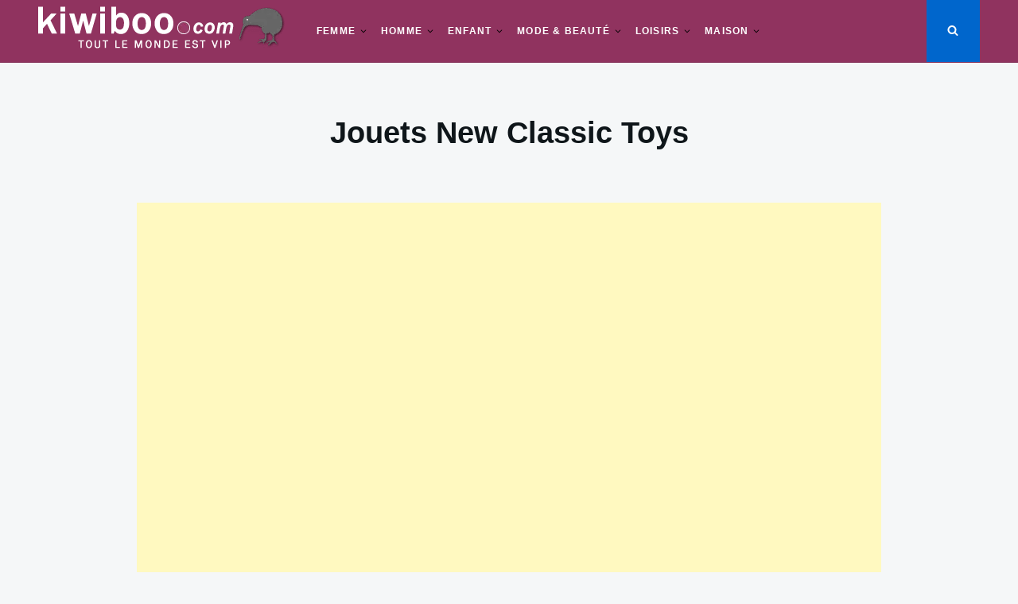

--- FILE ---
content_type: text/html; charset=UTF-8
request_url: https://www.kiwiboo.com/jouets-new-classic-toys/
body_size: 21891
content:
<!doctype html>
<html class="no-js" lang="fr-FR">
<head>
	<meta charset="UTF-8">
	<meta name="viewport" content="width=device-width, initial-scale=1">
	<link rel="profile" href="http://gmpg.org/xfn/11">

	<meta name='robots' content='index, follow, max-image-preview:large, max-snippet:-1, max-video-preview:-1' />

	<!-- This site is optimized with the Yoast SEO plugin v26.5 - https://yoast.com/wordpress/plugins/seo/ -->
	<title>Jouets New Classic Toys - Vente privée Bébé boutik</title>
	<meta name="description" content="New Classic Toys est une entreprise qui fabrique des jouets en bois. Avec une expérience de plus de 20 ans, ils vous proposent aujourd&#039;hui des jouets de : new classic toys dans notre sélection de ventes privées et soldes cheval à bascule, jeux en bois, jouets éducatifs, new classic toys" />
	<link rel="canonical" href="https://www.kiwiboo.com/jouets-new-classic-toys/" />
	<meta property="og:locale" content="fr_FR" />
	<meta property="og:type" content="article" />
	<meta property="og:title" content="Jouets New Classic Toys - Vente privée Bébé boutik" />
	<meta property="og:description" content="New Classic Toys est une entreprise qui fabrique des jouets en bois. Avec une expérience de plus de 20 ans, ils vous proposent aujourd&#039;hui des jouets de : new classic toys dans notre sélection de ventes privées et soldes cheval à bascule, jeux en bois, jouets éducatifs, new classic toys" />
	<meta property="og:url" content="https://www.kiwiboo.com/jouets-new-classic-toys/" />
	<meta property="og:site_name" content="Kiwiboo: le portail des ventes privées et des Soldes" />
	<meta property="article:publisher" content="https://www.facebook.com/vente.privee.soldes.kiwiboo" />
	<meta property="article:published_time" content="2025-09-29T06:19:08+00:00" />
	<meta property="article:modified_time" content="2025-09-29T12:46:48+00:00" />
	<meta property="og:image" content="https://www.kiwiboo.com/wp-content/uploads/2025/09/new-classic.webp" />
	<meta property="og:image:width" content="900" />
	<meta property="og:image:height" content="450" />
	<meta property="og:image:type" content="image/webp" />
	<meta name="author" content="kiwiboo" />
	<meta name="twitter:card" content="summary_large_image" />
	<meta name="twitter:creator" content="@kiwibooshopping" />
	<meta name="twitter:site" content="@kiwibooshopping" />
	<meta name="twitter:label1" content="Écrit par" />
	<meta name="twitter:data1" content="kiwiboo" />
	<meta name="twitter:label2" content="Durée de lecture estimée" />
	<meta name="twitter:data2" content="1 minute" />
	<script type="application/ld+json" class="yoast-schema-graph">{"@context":"https://schema.org","@graph":[{"@type":"Article","@id":"https://www.kiwiboo.com/jouets-new-classic-toys/#article","isPartOf":{"@id":"https://www.kiwiboo.com/jouets-new-classic-toys/"},"author":{"name":"kiwiboo","@id":"https://www.kiwiboo.com/#/schema/person/f2c7bbb5a2198728de6de9ac9dee6fa0"},"headline":"Jouets New Classic Toys","datePublished":"2025-09-29T06:19:08+00:00","dateModified":"2025-09-29T12:46:48+00:00","mainEntityOfPage":{"@id":"https://www.kiwiboo.com/jouets-new-classic-toys/"},"wordCount":62,"publisher":{"@id":"https://www.kiwiboo.com/#organization"},"image":{"@id":"https://www.kiwiboo.com/jouets-new-classic-toys/#primaryimage"},"thumbnailUrl":"https://www.kiwiboo.com/wp-content/uploads/2025/09/new-classic.webp","keywords":["cheval à bascule","jeux en bois","jouets éducatifs","new classic toys"],"articleSection":["Idées de Cadeaux","Jeux et jouets","Pour Enfant","ventes privées"],"inLanguage":"fr-FR"},{"@type":"WebPage","@id":"https://www.kiwiboo.com/jouets-new-classic-toys/","url":"https://www.kiwiboo.com/jouets-new-classic-toys/","name":"Jouets New Classic Toys - Vente privée Bébé boutik","isPartOf":{"@id":"https://www.kiwiboo.com/#website"},"primaryImageOfPage":{"@id":"https://www.kiwiboo.com/jouets-new-classic-toys/#primaryimage"},"image":{"@id":"https://www.kiwiboo.com/jouets-new-classic-toys/#primaryimage"},"thumbnailUrl":"https://www.kiwiboo.com/wp-content/uploads/2025/09/new-classic.webp","datePublished":"2025-09-29T06:19:08+00:00","dateModified":"2025-09-29T12:46:48+00:00","description":"New Classic Toys est une entreprise qui fabrique des jouets en bois. Avec une expérience de plus de 20 ans, ils vous proposent aujourd'hui des jouets de : new classic toys dans notre sélection de ventes privées et soldes cheval à bascule, jeux en bois, jouets éducatifs, new classic toys","breadcrumb":{"@id":"https://www.kiwiboo.com/jouets-new-classic-toys/#breadcrumb"},"inLanguage":"fr-FR","potentialAction":[{"@type":"ReadAction","target":["https://www.kiwiboo.com/jouets-new-classic-toys/"]}]},{"@type":"ImageObject","inLanguage":"fr-FR","@id":"https://www.kiwiboo.com/jouets-new-classic-toys/#primaryimage","url":"https://www.kiwiboo.com/wp-content/uploads/2025/09/new-classic.webp","contentUrl":"https://www.kiwiboo.com/wp-content/uploads/2025/09/new-classic.webp","width":900,"height":450,"caption":"New classic"},{"@type":"BreadcrumbList","@id":"https://www.kiwiboo.com/jouets-new-classic-toys/#breadcrumb","itemListElement":[{"@type":"ListItem","position":1,"name":"Accueil","item":"https://www.kiwiboo.com/"},{"@type":"ListItem","position":2,"name":"Pour Enfant","item":"https://www.kiwiboo.com/category/ventes-privees-promotions-enfant/"},{"@type":"ListItem","position":3,"name":"Jouets New Classic Toys"}]},{"@type":"WebSite","@id":"https://www.kiwiboo.com/#website","url":"https://www.kiwiboo.com/","name":"Kiwiboo: le portail des ventes privées et des Soldes","description":"Ventes privées, soldes et destockage","publisher":{"@id":"https://www.kiwiboo.com/#organization"},"potentialAction":[{"@type":"SearchAction","target":{"@type":"EntryPoint","urlTemplate":"https://www.kiwiboo.com/?s={search_term_string}"},"query-input":{"@type":"PropertyValueSpecification","valueRequired":true,"valueName":"search_term_string"}}],"inLanguage":"fr-FR"},{"@type":"Organization","@id":"https://www.kiwiboo.com/#organization","name":"Kiwiboo","url":"https://www.kiwiboo.com/","logo":{"@type":"ImageObject","inLanguage":"fr-FR","@id":"https://www.kiwiboo.com/#/schema/logo/image/","url":"https://www.kiwiboo.com/wp-content/uploads/2030/02/kiwiboo-ventes.jpg","contentUrl":"https://www.kiwiboo.com/wp-content/uploads/2030/02/kiwiboo-ventes.jpg","width":500,"height":500,"caption":"Kiwiboo"},"image":{"@id":"https://www.kiwiboo.com/#/schema/logo/image/"},"sameAs":["https://www.facebook.com/vente.privee.soldes.kiwiboo","https://x.com/kiwibooshopping","https://www.instagram.com/kiwibooshopping","https://www.pinterest.com/soldes/"]},{"@type":"Person","@id":"https://www.kiwiboo.com/#/schema/person/f2c7bbb5a2198728de6de9ac9dee6fa0","name":"kiwiboo","image":{"@type":"ImageObject","inLanguage":"fr-FR","@id":"https://www.kiwiboo.com/#/schema/person/image/","url":"https://secure.gravatar.com/avatar/1c3df3818c3bb936744aa98775ad0a19a903446564274393978f2ce15b7f4d68?s=96&r=g","contentUrl":"https://secure.gravatar.com/avatar/1c3df3818c3bb936744aa98775ad0a19a903446564274393978f2ce15b7f4d68?s=96&r=g","caption":"kiwiboo"}}]}</script>
	<!-- / Yoast SEO plugin. -->


<link rel='dns-prefetch' href='//secure.gravatar.com' />
<link rel='dns-prefetch' href='//www.googletagmanager.com' />
<link rel='dns-prefetch' href='//stats.wp.com' />
<link rel='dns-prefetch' href='//v0.wordpress.com' />
<link rel='dns-prefetch' href='//pagead2.googlesyndication.com' />
<link rel="alternate" type="application/rss+xml" title="Kiwiboo: le portail des ventes privées et des Soldes &raquo; Flux" href="https://www.kiwiboo.com/feed/" />
<link rel="alternate" title="oEmbed (JSON)" type="application/json+oembed" href="https://www.kiwiboo.com/wp-json/oembed/1.0/embed?url=https%3A%2F%2Fwww.kiwiboo.com%2Fjouets-new-classic-toys%2F" />
<link rel="alternate" title="oEmbed (XML)" type="text/xml+oembed" href="https://www.kiwiboo.com/wp-json/oembed/1.0/embed?url=https%3A%2F%2Fwww.kiwiboo.com%2Fjouets-new-classic-toys%2F&#038;format=xml" />
<style id='wp-img-auto-sizes-contain-inline-css' type='text/css'>
img:is([sizes=auto i],[sizes^="auto," i]){contain-intrinsic-size:3000px 1500px}
/*# sourceURL=wp-img-auto-sizes-contain-inline-css */
</style>
<link rel='stylesheet' id='jetpack_related-posts-css' href='https://www.kiwiboo.com/wp-content/plugins/jetpack/modules/related-posts/related-posts.css?ver=20240116' type='text/css' media='all' />
<style id='wp-emoji-styles-inline-css' type='text/css'>

	img.wp-smiley, img.emoji {
		display: inline !important;
		border: none !important;
		box-shadow: none !important;
		height: 1em !important;
		width: 1em !important;
		margin: 0 0.07em !important;
		vertical-align: -0.1em !important;
		background: none !important;
		padding: 0 !important;
	}
/*# sourceURL=wp-emoji-styles-inline-css */
</style>
<style id='wp-block-library-inline-css' type='text/css'>
:root{--wp-block-synced-color:#7a00df;--wp-block-synced-color--rgb:122,0,223;--wp-bound-block-color:var(--wp-block-synced-color);--wp-editor-canvas-background:#ddd;--wp-admin-theme-color:#007cba;--wp-admin-theme-color--rgb:0,124,186;--wp-admin-theme-color-darker-10:#006ba1;--wp-admin-theme-color-darker-10--rgb:0,107,160.5;--wp-admin-theme-color-darker-20:#005a87;--wp-admin-theme-color-darker-20--rgb:0,90,135;--wp-admin-border-width-focus:2px}@media (min-resolution:192dpi){:root{--wp-admin-border-width-focus:1.5px}}.wp-element-button{cursor:pointer}:root .has-very-light-gray-background-color{background-color:#eee}:root .has-very-dark-gray-background-color{background-color:#313131}:root .has-very-light-gray-color{color:#eee}:root .has-very-dark-gray-color{color:#313131}:root .has-vivid-green-cyan-to-vivid-cyan-blue-gradient-background{background:linear-gradient(135deg,#00d084,#0693e3)}:root .has-purple-crush-gradient-background{background:linear-gradient(135deg,#34e2e4,#4721fb 50%,#ab1dfe)}:root .has-hazy-dawn-gradient-background{background:linear-gradient(135deg,#faaca8,#dad0ec)}:root .has-subdued-olive-gradient-background{background:linear-gradient(135deg,#fafae1,#67a671)}:root .has-atomic-cream-gradient-background{background:linear-gradient(135deg,#fdd79a,#004a59)}:root .has-nightshade-gradient-background{background:linear-gradient(135deg,#330968,#31cdcf)}:root .has-midnight-gradient-background{background:linear-gradient(135deg,#020381,#2874fc)}:root{--wp--preset--font-size--normal:16px;--wp--preset--font-size--huge:42px}.has-regular-font-size{font-size:1em}.has-larger-font-size{font-size:2.625em}.has-normal-font-size{font-size:var(--wp--preset--font-size--normal)}.has-huge-font-size{font-size:var(--wp--preset--font-size--huge)}.has-text-align-center{text-align:center}.has-text-align-left{text-align:left}.has-text-align-right{text-align:right}.has-fit-text{white-space:nowrap!important}#end-resizable-editor-section{display:none}.aligncenter{clear:both}.items-justified-left{justify-content:flex-start}.items-justified-center{justify-content:center}.items-justified-right{justify-content:flex-end}.items-justified-space-between{justify-content:space-between}.screen-reader-text{border:0;clip-path:inset(50%);height:1px;margin:-1px;overflow:hidden;padding:0;position:absolute;width:1px;word-wrap:normal!important}.screen-reader-text:focus{background-color:#ddd;clip-path:none;color:#444;display:block;font-size:1em;height:auto;left:5px;line-height:normal;padding:15px 23px 14px;text-decoration:none;top:5px;width:auto;z-index:100000}html :where(.has-border-color){border-style:solid}html :where([style*=border-top-color]){border-top-style:solid}html :where([style*=border-right-color]){border-right-style:solid}html :where([style*=border-bottom-color]){border-bottom-style:solid}html :where([style*=border-left-color]){border-left-style:solid}html :where([style*=border-width]){border-style:solid}html :where([style*=border-top-width]){border-top-style:solid}html :where([style*=border-right-width]){border-right-style:solid}html :where([style*=border-bottom-width]){border-bottom-style:solid}html :where([style*=border-left-width]){border-left-style:solid}html :where(img[class*=wp-image-]){height:auto;max-width:100%}:where(figure){margin:0 0 1em}html :where(.is-position-sticky){--wp-admin--admin-bar--position-offset:var(--wp-admin--admin-bar--height,0px)}@media screen and (max-width:600px){html :where(.is-position-sticky){--wp-admin--admin-bar--position-offset:0px}}

/*# sourceURL=wp-block-library-inline-css */
</style><style id='global-styles-inline-css' type='text/css'>
:root{--wp--preset--aspect-ratio--square: 1;--wp--preset--aspect-ratio--4-3: 4/3;--wp--preset--aspect-ratio--3-4: 3/4;--wp--preset--aspect-ratio--3-2: 3/2;--wp--preset--aspect-ratio--2-3: 2/3;--wp--preset--aspect-ratio--16-9: 16/9;--wp--preset--aspect-ratio--9-16: 9/16;--wp--preset--color--black: #000000;--wp--preset--color--cyan-bluish-gray: #abb8c3;--wp--preset--color--white: #ffffff;--wp--preset--color--pale-pink: #f78da7;--wp--preset--color--vivid-red: #cf2e2e;--wp--preset--color--luminous-vivid-orange: #ff6900;--wp--preset--color--luminous-vivid-amber: #fcb900;--wp--preset--color--light-green-cyan: #7bdcb5;--wp--preset--color--vivid-green-cyan: #00d084;--wp--preset--color--pale-cyan-blue: #8ed1fc;--wp--preset--color--vivid-cyan-blue: #0693e3;--wp--preset--color--vivid-purple: #9b51e0;--wp--preset--gradient--vivid-cyan-blue-to-vivid-purple: linear-gradient(135deg,rgb(6,147,227) 0%,rgb(155,81,224) 100%);--wp--preset--gradient--light-green-cyan-to-vivid-green-cyan: linear-gradient(135deg,rgb(122,220,180) 0%,rgb(0,208,130) 100%);--wp--preset--gradient--luminous-vivid-amber-to-luminous-vivid-orange: linear-gradient(135deg,rgb(252,185,0) 0%,rgb(255,105,0) 100%);--wp--preset--gradient--luminous-vivid-orange-to-vivid-red: linear-gradient(135deg,rgb(255,105,0) 0%,rgb(207,46,46) 100%);--wp--preset--gradient--very-light-gray-to-cyan-bluish-gray: linear-gradient(135deg,rgb(238,238,238) 0%,rgb(169,184,195) 100%);--wp--preset--gradient--cool-to-warm-spectrum: linear-gradient(135deg,rgb(74,234,220) 0%,rgb(151,120,209) 20%,rgb(207,42,186) 40%,rgb(238,44,130) 60%,rgb(251,105,98) 80%,rgb(254,248,76) 100%);--wp--preset--gradient--blush-light-purple: linear-gradient(135deg,rgb(255,206,236) 0%,rgb(152,150,240) 100%);--wp--preset--gradient--blush-bordeaux: linear-gradient(135deg,rgb(254,205,165) 0%,rgb(254,45,45) 50%,rgb(107,0,62) 100%);--wp--preset--gradient--luminous-dusk: linear-gradient(135deg,rgb(255,203,112) 0%,rgb(199,81,192) 50%,rgb(65,88,208) 100%);--wp--preset--gradient--pale-ocean: linear-gradient(135deg,rgb(255,245,203) 0%,rgb(182,227,212) 50%,rgb(51,167,181) 100%);--wp--preset--gradient--electric-grass: linear-gradient(135deg,rgb(202,248,128) 0%,rgb(113,206,126) 100%);--wp--preset--gradient--midnight: linear-gradient(135deg,rgb(2,3,129) 0%,rgb(40,116,252) 100%);--wp--preset--font-size--small: 13px;--wp--preset--font-size--medium: 20px;--wp--preset--font-size--large: 36px;--wp--preset--font-size--x-large: 42px;--wp--preset--spacing--20: 0.44rem;--wp--preset--spacing--30: 0.67rem;--wp--preset--spacing--40: 1rem;--wp--preset--spacing--50: 1.5rem;--wp--preset--spacing--60: 2.25rem;--wp--preset--spacing--70: 3.38rem;--wp--preset--spacing--80: 5.06rem;--wp--preset--shadow--natural: 6px 6px 9px rgba(0, 0, 0, 0.2);--wp--preset--shadow--deep: 12px 12px 50px rgba(0, 0, 0, 0.4);--wp--preset--shadow--sharp: 6px 6px 0px rgba(0, 0, 0, 0.2);--wp--preset--shadow--outlined: 6px 6px 0px -3px rgb(255, 255, 255), 6px 6px rgb(0, 0, 0);--wp--preset--shadow--crisp: 6px 6px 0px rgb(0, 0, 0);}:where(.is-layout-flex){gap: 0.5em;}:where(.is-layout-grid){gap: 0.5em;}body .is-layout-flex{display: flex;}.is-layout-flex{flex-wrap: wrap;align-items: center;}.is-layout-flex > :is(*, div){margin: 0;}body .is-layout-grid{display: grid;}.is-layout-grid > :is(*, div){margin: 0;}:where(.wp-block-columns.is-layout-flex){gap: 2em;}:where(.wp-block-columns.is-layout-grid){gap: 2em;}:where(.wp-block-post-template.is-layout-flex){gap: 1.25em;}:where(.wp-block-post-template.is-layout-grid){gap: 1.25em;}.has-black-color{color: var(--wp--preset--color--black) !important;}.has-cyan-bluish-gray-color{color: var(--wp--preset--color--cyan-bluish-gray) !important;}.has-white-color{color: var(--wp--preset--color--white) !important;}.has-pale-pink-color{color: var(--wp--preset--color--pale-pink) !important;}.has-vivid-red-color{color: var(--wp--preset--color--vivid-red) !important;}.has-luminous-vivid-orange-color{color: var(--wp--preset--color--luminous-vivid-orange) !important;}.has-luminous-vivid-amber-color{color: var(--wp--preset--color--luminous-vivid-amber) !important;}.has-light-green-cyan-color{color: var(--wp--preset--color--light-green-cyan) !important;}.has-vivid-green-cyan-color{color: var(--wp--preset--color--vivid-green-cyan) !important;}.has-pale-cyan-blue-color{color: var(--wp--preset--color--pale-cyan-blue) !important;}.has-vivid-cyan-blue-color{color: var(--wp--preset--color--vivid-cyan-blue) !important;}.has-vivid-purple-color{color: var(--wp--preset--color--vivid-purple) !important;}.has-black-background-color{background-color: var(--wp--preset--color--black) !important;}.has-cyan-bluish-gray-background-color{background-color: var(--wp--preset--color--cyan-bluish-gray) !important;}.has-white-background-color{background-color: var(--wp--preset--color--white) !important;}.has-pale-pink-background-color{background-color: var(--wp--preset--color--pale-pink) !important;}.has-vivid-red-background-color{background-color: var(--wp--preset--color--vivid-red) !important;}.has-luminous-vivid-orange-background-color{background-color: var(--wp--preset--color--luminous-vivid-orange) !important;}.has-luminous-vivid-amber-background-color{background-color: var(--wp--preset--color--luminous-vivid-amber) !important;}.has-light-green-cyan-background-color{background-color: var(--wp--preset--color--light-green-cyan) !important;}.has-vivid-green-cyan-background-color{background-color: var(--wp--preset--color--vivid-green-cyan) !important;}.has-pale-cyan-blue-background-color{background-color: var(--wp--preset--color--pale-cyan-blue) !important;}.has-vivid-cyan-blue-background-color{background-color: var(--wp--preset--color--vivid-cyan-blue) !important;}.has-vivid-purple-background-color{background-color: var(--wp--preset--color--vivid-purple) !important;}.has-black-border-color{border-color: var(--wp--preset--color--black) !important;}.has-cyan-bluish-gray-border-color{border-color: var(--wp--preset--color--cyan-bluish-gray) !important;}.has-white-border-color{border-color: var(--wp--preset--color--white) !important;}.has-pale-pink-border-color{border-color: var(--wp--preset--color--pale-pink) !important;}.has-vivid-red-border-color{border-color: var(--wp--preset--color--vivid-red) !important;}.has-luminous-vivid-orange-border-color{border-color: var(--wp--preset--color--luminous-vivid-orange) !important;}.has-luminous-vivid-amber-border-color{border-color: var(--wp--preset--color--luminous-vivid-amber) !important;}.has-light-green-cyan-border-color{border-color: var(--wp--preset--color--light-green-cyan) !important;}.has-vivid-green-cyan-border-color{border-color: var(--wp--preset--color--vivid-green-cyan) !important;}.has-pale-cyan-blue-border-color{border-color: var(--wp--preset--color--pale-cyan-blue) !important;}.has-vivid-cyan-blue-border-color{border-color: var(--wp--preset--color--vivid-cyan-blue) !important;}.has-vivid-purple-border-color{border-color: var(--wp--preset--color--vivid-purple) !important;}.has-vivid-cyan-blue-to-vivid-purple-gradient-background{background: var(--wp--preset--gradient--vivid-cyan-blue-to-vivid-purple) !important;}.has-light-green-cyan-to-vivid-green-cyan-gradient-background{background: var(--wp--preset--gradient--light-green-cyan-to-vivid-green-cyan) !important;}.has-luminous-vivid-amber-to-luminous-vivid-orange-gradient-background{background: var(--wp--preset--gradient--luminous-vivid-amber-to-luminous-vivid-orange) !important;}.has-luminous-vivid-orange-to-vivid-red-gradient-background{background: var(--wp--preset--gradient--luminous-vivid-orange-to-vivid-red) !important;}.has-very-light-gray-to-cyan-bluish-gray-gradient-background{background: var(--wp--preset--gradient--very-light-gray-to-cyan-bluish-gray) !important;}.has-cool-to-warm-spectrum-gradient-background{background: var(--wp--preset--gradient--cool-to-warm-spectrum) !important;}.has-blush-light-purple-gradient-background{background: var(--wp--preset--gradient--blush-light-purple) !important;}.has-blush-bordeaux-gradient-background{background: var(--wp--preset--gradient--blush-bordeaux) !important;}.has-luminous-dusk-gradient-background{background: var(--wp--preset--gradient--luminous-dusk) !important;}.has-pale-ocean-gradient-background{background: var(--wp--preset--gradient--pale-ocean) !important;}.has-electric-grass-gradient-background{background: var(--wp--preset--gradient--electric-grass) !important;}.has-midnight-gradient-background{background: var(--wp--preset--gradient--midnight) !important;}.has-small-font-size{font-size: var(--wp--preset--font-size--small) !important;}.has-medium-font-size{font-size: var(--wp--preset--font-size--medium) !important;}.has-large-font-size{font-size: var(--wp--preset--font-size--large) !important;}.has-x-large-font-size{font-size: var(--wp--preset--font-size--x-large) !important;}
/*# sourceURL=global-styles-inline-css */
</style>

<style id='classic-theme-styles-inline-css' type='text/css'>
/*! This file is auto-generated */
.wp-block-button__link{color:#fff;background-color:#32373c;border-radius:9999px;box-shadow:none;text-decoration:none;padding:calc(.667em + 2px) calc(1.333em + 2px);font-size:1.125em}.wp-block-file__button{background:#32373c;color:#fff;text-decoration:none}
/*# sourceURL=/wp-includes/css/classic-themes.min.css */
</style>
<link rel='stylesheet' id='taxonomy-image-plugin-public-css' href='https://www.kiwiboo.com/wp-content/plugins/taxonomy-images/css/style.css?ver=0.9.6' type='text/css' media='screen' />
<link rel='stylesheet' id='justread-style-css' href='https://www.kiwiboo.com/wp-content/themes/justread/style.css?ver=1.0.0' type='text/css' media='all' />
<style id='justread-style-inline-css' type='text/css'>
.posted-on, .byline, .comments-link { clip: rect(1px, 1px, 1px, 1px); height: 1px; position: absolute; overflow: hidden; width: 1px; }
/*# sourceURL=justread-style-inline-css */
</style>
<link rel='stylesheet' id='taxopress-frontend-css-css' href='https://www.kiwiboo.com/wp-content/plugins/simple-tags/assets/frontend/css/frontend.css?ver=3.41.0' type='text/css' media='all' />
<link rel='stylesheet' id='cp-animate-rotate-css' href='https://www.kiwiboo.com/wp-content/plugins/convertplug/modules/assets/css/minified-animation/rotate.min.css?ver=3.5.25' type='text/css' media='all' />
<link rel='stylesheet' id='cp-animate-bounce-css' href='https://www.kiwiboo.com/wp-content/plugins/convertplug/modules/assets/css/minified-animation/bounce.min.css?ver=3.5.25' type='text/css' media='all' />
<link rel='stylesheet' id='convert-plus-module-main-style-css' href='https://www.kiwiboo.com/wp-content/plugins/convertplug/modules/assets/css/cp-module-main.css?ver=3.5.25' type='text/css' media='all' />
<link rel='stylesheet' id='convert-plus-modal-style-css' href='https://www.kiwiboo.com/wp-content/plugins/convertplug/modules/modal/assets/css/modal.min.css?ver=3.5.25' type='text/css' media='all' />
<style id='rocket-lazyload-inline-css' type='text/css'>
.rll-youtube-player{position:relative;padding-bottom:56.23%;height:0;overflow:hidden;max-width:100%;}.rll-youtube-player:focus-within{outline: 2px solid currentColor;outline-offset: 5px;}.rll-youtube-player iframe{position:absolute;top:0;left:0;width:100%;height:100%;z-index:100;background:0 0}.rll-youtube-player img{bottom:0;display:block;left:0;margin:auto;max-width:100%;width:100%;position:absolute;right:0;top:0;border:none;height:auto;-webkit-transition:.4s all;-moz-transition:.4s all;transition:.4s all}.rll-youtube-player img:hover{-webkit-filter:brightness(75%)}.rll-youtube-player .play{height:100%;width:100%;left:0;top:0;position:absolute;background:url(https://www.kiwiboo.com/wp-content/plugins/rocket-lazy-load/assets/img/youtube.png) no-repeat center;background-color: transparent !important;cursor:pointer;border:none;}
/*# sourceURL=rocket-lazyload-inline-css */
</style>
<link rel='stylesheet' id='sharedaddy-css' href='https://www.kiwiboo.com/wp-content/plugins/jetpack/modules/sharedaddy/sharing.css?ver=15.3.1' type='text/css' media='all' />
<link rel='stylesheet' id='social-logos-css' href='https://www.kiwiboo.com/wp-content/plugins/jetpack/_inc/social-logos/social-logos.min.css?ver=15.3.1' type='text/css' media='all' />
<script type="text/javascript" id="jetpack_related-posts-js-extra">
/* <![CDATA[ */
var related_posts_js_options = {"post_heading":"h4"};
//# sourceURL=jetpack_related-posts-js-extra
/* ]]> */
</script>
<script type="text/javascript" src="https://www.kiwiboo.com/wp-content/plugins/jetpack/_inc/build/related-posts/related-posts.min.js?ver=20240116" id="jetpack_related-posts-js"></script>
<script type="text/javascript" src="https://www.kiwiboo.com/wp-includes/js/jquery/jquery.min.js?ver=3.7.1" id="jquery-core-js"></script>
<script type="text/javascript" src="https://www.kiwiboo.com/wp-includes/js/jquery/jquery-migrate.min.js?ver=3.4.1" id="jquery-migrate-js"></script>
<script type="text/javascript" src="https://www.kiwiboo.com/wp-content/plugins/simple-tags/assets/frontend/js/frontend.js?ver=3.41.0" id="taxopress-frontend-js-js"></script>

<!-- Extrait de code de la balise Google (gtag.js) ajouté par Site Kit -->
<!-- Extrait Google Analytics ajouté par Site Kit -->
<script type="text/javascript" src="https://www.googletagmanager.com/gtag/js?id=GT-KVHBHVF" id="google_gtagjs-js" async></script>
<script type="text/javascript" id="google_gtagjs-js-after">
/* <![CDATA[ */
window.dataLayer = window.dataLayer || [];function gtag(){dataLayer.push(arguments);}
gtag("set","linker",{"domains":["www.kiwiboo.com"]});
gtag("js", new Date());
gtag("set", "developer_id.dZTNiMT", true);
gtag("config", "GT-KVHBHVF");
//# sourceURL=google_gtagjs-js-after
/* ]]> */
</script>
<link rel="https://api.w.org/" href="https://www.kiwiboo.com/wp-json/" /><link rel="alternate" title="JSON" type="application/json" href="https://www.kiwiboo.com/wp-json/wp/v2/posts/149275" /><link rel="EditURI" type="application/rsd+xml" title="RSD" href="https://www.kiwiboo.com/xmlrpc.php?rsd" />
<link rel='shortlink' href='https://wp.me/paJHxd-CPF' />
<meta name="generator" content="Site Kit by Google 1.167.0" />	<style>img#wpstats{display:none}</style>
		
<!-- Balises Meta Google AdSense ajoutées par Site Kit -->
<meta name="google-adsense-platform-account" content="ca-host-pub-2644536267352236">
<meta name="google-adsense-platform-domain" content="sitekit.withgoogle.com">
<!-- Fin des balises Meta End Google AdSense ajoutées par Site Kit -->
<style type="text/css">a.st_tag, a.internal_tag, .st_tag, .internal_tag { text-decoration: underline !important; }</style>		<style type="text/css">
					.site-title,
			.site-description {
				position: absolute;
				clip: rect(1px, 1px, 1px, 1px);
			}
					</style>
		
<!-- Extrait Google AdSense ajouté par Site Kit -->
<script type="text/javascript" async="async" src="https://pagead2.googlesyndication.com/pagead/js/adsbygoogle.js?client=ca-pub-8271918330974856&amp;host=ca-host-pub-2644536267352236" crossorigin="anonymous"></script>

<!-- End Google AdSense snippet added by Site Kit -->
<link rel="icon" href="https://www.kiwiboo.com/wp-content/uploads/2030/02/cropped-kiwibooldefault-150x150.jpg" sizes="32x32" />
<link rel="icon" href="https://www.kiwiboo.com/wp-content/uploads/2030/02/cropped-kiwibooldefault-400x400.jpg" sizes="192x192" />
<link rel="apple-touch-icon" href="https://www.kiwiboo.com/wp-content/uploads/2030/02/cropped-kiwibooldefault-400x400.jpg" />
<meta name="msapplication-TileImage" content="https://www.kiwiboo.com/wp-content/uploads/2030/02/cropped-kiwibooldefault-400x400.jpg" />
		<style type="text/css" id="wp-custom-css">
			/* === HEADER PRINCIPAL === */
.site-header {
    background-color: #90335f; /* fond prune */
    color: #ffffff; /* texte blanc */
}

/* Titre et liens du menu principal */
.site-header .main-navigation a {
    color: #ffffff !important;
}

/* Hover du menu principal */
.site-header .main-navigation a:hover {
    color: #ffffff !important;
    background-color: #a64673; /* légèrement plus clair au survol */
}

/* === SOUS-MENUS === */
.main-navigation ul ul {
    background-color: #90335f; /* fond prune */
}

/* Liens du sous-menu */
.main-navigation ul ul li a {
    color: #ffffff !important;
}

/* Survol du sous-menu */
.main-navigation ul ul li a:hover {
    background-color: #a64673; /* prune plus clair au survol */
    color: #ffffff !important;
}

/* Fond du menu mobile déroulé */
#site-navigation.toggled,
#site-navigation.toggled ul,
#site-navigation.toggled .menu {
    background-color: #90335f !important;
}

/* Liens du menu mobile : texte blanc */
#site-navigation.toggled .menu li a {
    color: #ffffff !important;
}

/* Survol du menu mobile */
#site-navigation.toggled .menu li a:hover {
    background-color: #aa4571 !important;
    color: #ffffff !important;
}

/* Bouton hamburger (3 barres) : fond violet + texte blanc */
.menu-toggle {
    background-color: #90335f !important;
    color: #ffffff !important;
    border: none;
}

/* Icône SVG (loupe, hamburger, etc.) en blanc */
.menu-toggle svg,
.menu-toggle .icon {
    fill: #ffffff !important;
    color: #ffffff !important;
}


/* Ajoute de l'espace intérieur au menu mobile */
#site-navigation.toggled .menu li a {
    padding-left: 20px !important;
    padding-right: 20px !important;
}

/* Optionnel : espace autour du contenu mobile général */
@media screen and (max-width: 768px) {
    .site-main,
    .content-area,
    .entry-content,
    .card__body {
        padding-left: 10px;
        padding-right: 10px;
    }

    /* Padding pour le header si besoin */
    .site-header {
        padding-left: 10px;
        padding-right: 10px;
    }
}

/* Réduction des marges du titre principal */
.entry-title {
	margin-top: 0
		em !important;
	margin-bottom: 0em !important;
}

/* Réduction de moitié des marges haut/bas pour le statut */
h4.statut {
	margin-top: 0em;
	margin-bottom: 0em;
}

/* Réduction de moitié des marges haut/bas pour le bloc de lien */
.go-link {
	margin-top: 0em;
	margin-bottom: 0em;
}

		</style>
		<noscript><style id="rocket-lazyload-nojs-css">.rll-youtube-player, [data-lazy-src]{display:none !important;}</style></noscript><link rel='stylesheet' id='so-css-justread-css' href='https://www.kiwiboo.com/wp-content/uploads/so-css/so-css-justread.css?ver=1753972171' type='text/css' media='all' />
<link rel='stylesheet' id='jetpack-swiper-library-css' href='https://www.kiwiboo.com/wp-content/plugins/jetpack/_inc/blocks/swiper.css?ver=15.3.1' type='text/css' media='all' />
<link rel='stylesheet' id='jetpack-carousel-css' href='https://www.kiwiboo.com/wp-content/plugins/jetpack/modules/carousel/jetpack-carousel.css?ver=15.3.1' type='text/css' media='all' />
<link rel='stylesheet' id='every_design-cp_id_8f533-css' href='https://www.kiwiboo.com/wp-content/plugins/convertplug/modules/modal/assets/demos/every_design/every_design.min.css?ver=3.5.25' type='text/css' media='all' />
</head>

<body class="wp-singular post-template-default single single-post postid-149275 single-format-standard wp-custom-logo wp-theme-justread sticky-sharing date-hidden author-hidden comment-hidden">
<div id="page" class="site">
	<a class="skip-link screen-reader-text" href="#content">Skip to content</a>

	<div class="form-wrapper" id="form-wrapper">
		<button
			class="search-close" id="search-close"
					>&times;</button>
		<form role="search" method="get" class="search-form" action="https://www.kiwiboo.com/">
	<label>
		<span class="screen-reader-text">Search for:</span>
		<input class="search-field" placeholder="Search &hellip;" value="" name="s" type="search">
	</label>
</form>
	</div>

	<header id="masthead" class="site-header">
		<div class="navbar">
			<div class="site-branding">
				<a href="https://www.kiwiboo.com/" class="custom-logo-link" rel="home"><picture class="custom-logo" decoding="async" data-attachment-id="441840" data-permalink="https://www.kiwiboo.com/?attachment_id=441840" data-orig-file="https://www.kiwiboo.com/wp-content/uploads/2050/07/cropped-log-trans-blanc.png" data-orig-size="310,53" data-comments-opened="0" data-image-meta="{&quot;aperture&quot;:&quot;0&quot;,&quot;credit&quot;:&quot;&quot;,&quot;camera&quot;:&quot;&quot;,&quot;caption&quot;:&quot;&quot;,&quot;created_timestamp&quot;:&quot;0&quot;,&quot;copyright&quot;:&quot;&quot;,&quot;focal_length&quot;:&quot;0&quot;,&quot;iso&quot;:&quot;0&quot;,&quot;shutter_speed&quot;:&quot;0&quot;,&quot;title&quot;:&quot;&quot;,&quot;orientation&quot;:&quot;0&quot;}" data-image-title="Log trans blanc" data-image-description="&lt;p&gt;Log trans blanc&lt;/p&gt;" data-image-caption="" data-medium-file="https://www.kiwiboo.com/wp-content/uploads/2050/07/cropped-log-trans-blanc.png" data-large-file="https://www.kiwiboo.com/wp-content/uploads/2050/07/cropped-log-trans-blanc.png">
<source type="image/webp" srcset="https://www.kiwiboo.com/wp-content/uploads/2050/07/cropped-log-trans-blanc.png.webp"/>
<img width="310" height="53" src="data:image/svg+xml,%3Csvg%20xmlns='http://www.w3.org/2000/svg'%20viewBox='0%200%20310%2053'%3E%3C/svg%3E" alt="Log trans blanc" decoding="async" data-attachment-id="441840" data-permalink="https://www.kiwiboo.com/?attachment_id=441840" data-orig-file="https://www.kiwiboo.com/wp-content/uploads/2050/07/cropped-log-trans-blanc.png" data-orig-size="310,53" data-comments-opened="0" data-image-meta="{&quot;aperture&quot;:&quot;0&quot;,&quot;credit&quot;:&quot;&quot;,&quot;camera&quot;:&quot;&quot;,&quot;caption&quot;:&quot;&quot;,&quot;created_timestamp&quot;:&quot;0&quot;,&quot;copyright&quot;:&quot;&quot;,&quot;focal_length&quot;:&quot;0&quot;,&quot;iso&quot;:&quot;0&quot;,&quot;shutter_speed&quot;:&quot;0&quot;,&quot;title&quot;:&quot;&quot;,&quot;orientation&quot;:&quot;0&quot;}" data-image-title="Log trans blanc" data-image-description="&lt;p&gt;Log trans blanc&lt;/p&gt;" data-image-caption="" data-medium-file="https://www.kiwiboo.com/wp-content/uploads/2050/07/cropped-log-trans-blanc.png" data-large-file="https://www.kiwiboo.com/wp-content/uploads/2050/07/cropped-log-trans-blanc.png" data-lazy-src="https://www.kiwiboo.com/wp-content/uploads/2050/07/cropped-log-trans-blanc.png"/><noscript><img width="310" height="53" src="https://www.kiwiboo.com/wp-content/uploads/2050/07/cropped-log-trans-blanc.png" alt="Log trans blanc" decoding="async" data-attachment-id="441840" data-permalink="https://www.kiwiboo.com/?attachment_id=441840" data-orig-file="https://www.kiwiboo.com/wp-content/uploads/2050/07/cropped-log-trans-blanc.png" data-orig-size="310,53" data-comments-opened="0" data-image-meta="{&quot;aperture&quot;:&quot;0&quot;,&quot;credit&quot;:&quot;&quot;,&quot;camera&quot;:&quot;&quot;,&quot;caption&quot;:&quot;&quot;,&quot;created_timestamp&quot;:&quot;0&quot;,&quot;copyright&quot;:&quot;&quot;,&quot;focal_length&quot;:&quot;0&quot;,&quot;iso&quot;:&quot;0&quot;,&quot;shutter_speed&quot;:&quot;0&quot;,&quot;title&quot;:&quot;&quot;,&quot;orientation&quot;:&quot;0&quot;}" data-image-title="Log trans blanc" data-image-description="&lt;p&gt;Log trans blanc&lt;/p&gt;" data-image-caption="" data-medium-file="https://www.kiwiboo.com/wp-content/uploads/2050/07/cropped-log-trans-blanc.png" data-large-file="https://www.kiwiboo.com/wp-content/uploads/2050/07/cropped-log-trans-blanc.png"/></noscript>
</picture>
</a>					<p class="site-title"><a href="https://www.kiwiboo.com/" rel="home">Kiwiboo: le portail des ventes privées et des Soldes</a></p>
										<p class="site-description">Ventes privées, soldes et destockage</p>
							</div><!-- .site-branding -->

			<nav id="site-navigation" class="main-navigation">
				<ul id="primary-menu" class="menu"><li id="menu-item-144159" class="color-1 menu-item menu-item-type-taxonomy menu-item-object-category menu-item-has-children menu-item-144159"><a href="https://www.kiwiboo.com/category/ventes-privees-promotions-femme/">Femme</a>
<ul class="sub-menu">
	<li id="menu-item-250728" class="menu-item menu-item-type-taxonomy menu-item-object-category menu-item-250728"><a href="https://www.kiwiboo.com/category/ventes-privees-promotions-femme/vetements-femme/">Vêtements femme</a></li>
	<li id="menu-item-250726" class="menu-item menu-item-type-taxonomy menu-item-object-category menu-item-250726"><a href="https://www.kiwiboo.com/category/ventes-privees-promotions-femme/chaussures-femmes/">Chaussures femmes</a></li>
	<li id="menu-item-144761" class="menu-item menu-item-type-taxonomy menu-item-object-category menu-item-144761"><a href="https://www.kiwiboo.com/category/ventes-privees-promotions-femme/">Toutes les ventes femme</a></li>
</ul>
</li>
<li id="menu-item-144161" class="color-2 menu-item menu-item-type-taxonomy menu-item-object-category menu-item-has-children menu-item-144161"><a href="https://www.kiwiboo.com/category/ventes-privees-promotions-mode-homme/">Homme</a>
<ul class="sub-menu">
	<li id="menu-item-250729" class="menu-item menu-item-type-taxonomy menu-item-object-category menu-item-250729"><a href="https://www.kiwiboo.com/category/ventes-privees-promotions-mode-homme/vetements-homme/">Vêtements Homme</a></li>
	<li id="menu-item-250727" class="menu-item menu-item-type-taxonomy menu-item-object-category menu-item-250727"><a href="https://www.kiwiboo.com/category/ventes-privees-promotions-mode-homme/chaussures-homme/">Chaussures homme</a></li>
	<li id="menu-item-144762" class="menu-item menu-item-type-taxonomy menu-item-object-category menu-item-144762"><a href="https://www.kiwiboo.com/category/ventes-privees-promotions-mode-homme/">Toutes les ventes homme</a></li>
</ul>
</li>
<li id="menu-item-144158" class="color-3 menu-item menu-item-type-taxonomy menu-item-object-category current-post-ancestor current-menu-parent current-post-parent menu-item-has-children menu-item-144158"><a href="https://www.kiwiboo.com/category/ventes-privees-promotions-enfant/">Enfant</a>
<ul class="sub-menu">
	<li id="menu-item-250711" class="menu-item menu-item-type-taxonomy menu-item-object-category menu-item-250711"><a href="https://www.kiwiboo.com/category/ventes-privees-promotions-enfant/vetements-enfants/">Vêtements enfants</a></li>
	<li id="menu-item-250710" class="menu-item menu-item-type-taxonomy menu-item-object-category menu-item-250710"><a href="https://www.kiwiboo.com/category/ventes-privees-promotions-enfant/chaussures-enfant/">Chaussures enfant</a></li>
	<li id="menu-item-144320" class="menu-item menu-item-type-taxonomy menu-item-object-category current-post-ancestor current-menu-parent current-post-parent menu-item-144320"><a href="https://www.kiwiboo.com/category/vente-privee-jouets/">Jeux et jouets</a></li>
	<li id="menu-item-144763" class="menu-item menu-item-type-taxonomy menu-item-object-category current-post-ancestor current-menu-parent current-post-parent menu-item-144763"><a href="https://www.kiwiboo.com/category/ventes-privees-promotions-enfant/">Toutes les ventes enfant</a></li>
</ul>
</li>
<li id="menu-item-144284" class="color-4 menu-item menu-item-type-custom menu-item-object-custom menu-item-has-children menu-item-144284"><a>Mode &#038; beauté</a>
<ul class="sub-menu">
	<li id="menu-item-144291" class="menu-item menu-item-type-taxonomy menu-item-object-category menu-item-144291"><a href="https://www.kiwiboo.com/category/ventes-privees-mode/vente-privee-vetements/">Vêtements</a></li>
	<li id="menu-item-144288" class="menu-item menu-item-type-taxonomy menu-item-object-category menu-item-144288"><a href="https://www.kiwiboo.com/category/ventes-privees-mode/vente-privee-chaussures/">Chaussures</a></li>
	<li id="menu-item-144290" class="menu-item menu-item-type-taxonomy menu-item-object-category menu-item-144290"><a href="https://www.kiwiboo.com/category/ventes-privees-mode/vente-privee-lingerie/">Lingerie</a></li>
	<li id="menu-item-144289" class="menu-item menu-item-type-taxonomy menu-item-object-category menu-item-144289"><a href="https://www.kiwiboo.com/category/ventes-privees-mode/jeans/">Jeans</a></li>
	<li id="menu-item-144285" class="menu-item menu-item-type-taxonomy menu-item-object-category menu-item-144285"><a href="https://www.kiwiboo.com/category/vente-privee-beaute/">Beauté et santé</a></li>
	<li id="menu-item-144287" class="menu-item menu-item-type-taxonomy menu-item-object-category menu-item-144287"><a href="https://www.kiwiboo.com/category/vente-privee-lunettes/">Lunettes</a></li>
	<li id="menu-item-144300" class="menu-item menu-item-type-taxonomy menu-item-object-category menu-item-144300"><a href="https://www.kiwiboo.com/category/vente-privee-bijoux/">Bijoux et montres</a></li>
	<li id="menu-item-144292" class="menu-item menu-item-type-taxonomy menu-item-object-category menu-item-144292"><a href="https://www.kiwiboo.com/category/vente-privee-bagagerie-maroquinerie/">Bagagerie et maroquinerie</a></li>
</ul>
</li>
<li id="menu-item-144293" class="color-5 menu-item menu-item-type-custom menu-item-object-custom menu-item-has-children menu-item-144293"><a>Loisirs</a>
<ul class="sub-menu">
	<li id="menu-item-144297" class="menu-item menu-item-type-taxonomy menu-item-object-category menu-item-144297"><a href="https://www.kiwiboo.com/category/vente-privee-et-promotions-voyages/">Séjours et Voyages</a></li>
	<li id="menu-item-144296" class="menu-item menu-item-type-taxonomy menu-item-object-category menu-item-144296"><a href="https://www.kiwiboo.com/category/ventes-privees-et-promotions-loisirs/">Loisirs et Sports</a></li>
	<li id="menu-item-144162" class="menu-item menu-item-type-taxonomy menu-item-object-category current-post-ancestor current-menu-parent current-post-parent menu-item-144162"><a href="https://www.kiwiboo.com/category/vente-privee-cadeaux/">Idées de Cadeaux</a></li>
	<li id="menu-item-144294" class="menu-item menu-item-type-taxonomy menu-item-object-category menu-item-144294"><a href="https://www.kiwiboo.com/category/vente-privee-bagagerie-maroquinerie/">Bagagerie et maroquinerie</a></li>
	<li id="menu-item-144319" class="menu-item menu-item-type-taxonomy menu-item-object-category current-post-ancestor current-menu-parent current-post-parent menu-item-144319"><a href="https://www.kiwiboo.com/category/vente-privee-jouets/">Jeux et jouets</a></li>
</ul>
</li>
<li id="menu-item-144298" class="color-6 menu-item menu-item-type-custom menu-item-object-custom menu-item-has-children menu-item-144298"><a>Maison</a>
<ul class="sub-menu">
	<li id="menu-item-144305" class="menu-item menu-item-type-taxonomy menu-item-object-category menu-item-144305"><a href="https://www.kiwiboo.com/category/promotions-ventes-privees-maison-et-decoration/">Maison et Déco</a></li>
	<li id="menu-item-144306" class="menu-item menu-item-type-taxonomy menu-item-object-category menu-item-144306"><a href="https://www.kiwiboo.com/category/promotions-ventes-privees-maison-et-decoration/vente-privee-linge-de-maison/">Linge de maison</a></li>
	<li id="menu-item-144299" class="menu-item menu-item-type-taxonomy menu-item-object-category menu-item-144299"><a href="https://www.kiwiboo.com/category/vente-privee-art-de-la-table/">Arts de la table</a></li>
	<li id="menu-item-144303" class="menu-item menu-item-type-taxonomy menu-item-object-category menu-item-144303"><a href="https://www.kiwiboo.com/category/ventes-privees-et-promotions-high-tech/">High-Tech</a></li>
	<li id="menu-item-144302" class="menu-item menu-item-type-taxonomy menu-item-object-category menu-item-144302"><a href="https://www.kiwiboo.com/category/vente-privee-electromenager/">Electroménager</a></li>
	<li id="menu-item-144301" class="menu-item menu-item-type-taxonomy menu-item-object-category menu-item-144301"><a href="https://www.kiwiboo.com/category/vente-privee-et-promotions-cuisine-et-vins/">Cuisine</a></li>
</ul>
</li>
</ul>			</nav><!-- #site-navigation -->
		</div>
		<div class="social-icons">
						<button
				class="search-toggle" aria-controls="form-wrapper" aria-expanded="false"
							><svg class="icon icon-search" aria-hidden="true" role="img"> <use href="#icon-search" xlink:href="#icon-search"></use> </svg></button>
			<button id="site-navigation-open" class="menu-toggle" aria-controls="primary-menu" aria-expanded="false">Menu</button>
		</div>
	</header><!-- #masthead -->

	<div id="content" class="site-content">

	<div id="primary" class="content-area">
		<main id="main" class="site-main">

		
<article id="post-149275" class="post-149275 post type-post status-publish format-standard hentry category-vente-privee-cadeaux category-vente-privee-jouets category-ventes-privees-promotions-enfant category-ventes-privees tag-cheval-a-bascule tag-jeux-en-bois tag-jouets-educatifs tag-new-classic-toys">
	<header class="entry-header">
		<h1 class="entry-title">Jouets New Classic Toys</h1>					<div class="entry-meta">
				<span class="byline"> <img alt='' src="data:image/svg+xml,%3Csvg%20xmlns='http://www.w3.org/2000/svg'%20viewBox='0%200%2032%2032'%3E%3C/svg%3E" data-lazy-srcset='https://secure.gravatar.com/avatar/1c3df3818c3bb936744aa98775ad0a19a903446564274393978f2ce15b7f4d68?s=64&#038;r=g 2x' class='avatar avatar-32 photo' height='32' width='32' decoding='async' data-lazy-src="https://secure.gravatar.com/avatar/1c3df3818c3bb936744aa98775ad0a19a903446564274393978f2ce15b7f4d68?s=32&#038;r=g"/><noscript><img alt='' src='https://secure.gravatar.com/avatar/1c3df3818c3bb936744aa98775ad0a19a903446564274393978f2ce15b7f4d68?s=32&#038;r=g' srcset='https://secure.gravatar.com/avatar/1c3df3818c3bb936744aa98775ad0a19a903446564274393978f2ce15b7f4d68?s=64&#038;r=g 2x' class='avatar avatar-32 photo' height='32' width='32' decoding='async'/></noscript> <span class="author vcard"><a class="url fn n" href="https://www.kiwiboo.com/aut/kiwiboo/">kiwiboo</a></span></span><span class="posted-on"><span class="on">on</span><a href="https://www.kiwiboo.com/jouets-new-classic-toys/" rel="bookmark"><time class="entry-date published" datetime="2025-09-29T08:19:08+02:00">29 septembre 2025</time><time class="updated" datetime="2025-09-29T14:46:48+02:00">29 septembre 2025</time></a></span>			</div>
			</header>

	<div class="entry-content">
		<script async src="https://pagead2.googlesyndication.com/pagead/js/adsbygoogle.js?client=ca-pub-8271918330974856"
     crossorigin="anonymous"></script>
<!-- postresponsive -->
<ins class="adsbygoogle"
     style="display:block"
     data-ad-client="ca-pub-8271918330974856"
     data-ad-slot="4403756607"
     data-ad-format="auto"
     data-full-width-responsive="true"></ins>
<script>
     (adsbygoogle = window.adsbygoogle || []).push({});
</script>
					<script async src="https://pagead2.googlesyndication.com/pagead/js/adsbygoogle.js?client=ca-pub-8271918330974856"
     crossorigin="anonymous"></script>
<ins class="adsbygoogle"
     style="display:block"
     data-ad-format="autorelaxed"
     data-ad-client="ca-pub-8271918330974856"
     data-ad-slot="6547570820"></ins>
<script>
     (adsbygoogle = window.adsbygoogle || []).push({});
</script>

					<h4 class="statut">
				Cette vente new classic toys est terminée depuis le mardi 07 octobre, 2025			</h4>
			<div class="go-link">
				<a href="https://www.kiwiboo.com/go/bebeboutik/" class="go" title="ventes Bébé boutik">
					Les ventes en cours sur Bébé boutik				</a>
			</div>
			<div class="tag-cat">
				Ces ventes peuvent vous intéresser <i class="icon-tags"></i>
				<a href="https://www.kiwiboo.com/vente-privee/cheval-a-bascule/" rel="tag">cheval à bascule</a>, <a href="https://www.kiwiboo.com/vente-privee/jeux-en-bois/" rel="tag">jeux en bois</a>, <a href="https://www.kiwiboo.com/vente-privee/jouets-educatifs/" rel="tag">jouets éducatifs</a>, <a href="https://www.kiwiboo.com/vente-privee/new-classic-toys/" rel="tag">new classic toys</a>			</div>
		
		<p>New Classic Toys est une entreprise qui fabrique des jouets en bois. Avec une expérience de plus de 20 ans, ils vous proposent aujourd&rsquo;hui des jouets de la meilleure qualité possible. Découvrez des instruments de musique et des jouets d&rsquo;éveil pour vos enfants grâce à cette vente d&rsquo;exception. Profitez de remises qui s&rsquo;affichent.</p>
<p><a class="thirstylink" title="bebeboutik" href="https://www.kiwiboo.com/go/bebeboutik/" target="_blank" rel="nofollow noindex noopener"></a></p>
<span class="cp-load-after-post"></span><div class="avis-important" style="font-size: 12px; text-align: center; margin-top: 30px; color: #333;">
        Ventes privées <strong>Jouets New Classic Toys</strong> et Soldes durant les périodes légales<br />
        Informations non contractuelles sous réserve de confirmation sur le site réalisant la vente
        </div><div class="sharedaddy sd-sharing-enabled"><div class="robots-nocontent sd-block sd-social sd-social-icon sd-sharing"><h3 class="sd-title">Partager :</h3><div class="sd-content"><ul><li class="share-twitter"><a rel="nofollow noopener noreferrer"
				data-shared="sharing-twitter-149275"
				class="share-twitter sd-button share-icon no-text"
				href="https://www.kiwiboo.com/jouets-new-classic-toys/?share=twitter"
				target="_blank"
				aria-labelledby="sharing-twitter-149275"
				>
				<span id="sharing-twitter-149275" hidden>Cliquer pour partager sur X(ouvre dans une nouvelle fenêtre)</span>
				<span>X</span>
			</a></li><li class="share-facebook"><a rel="nofollow noopener noreferrer"
				data-shared="sharing-facebook-149275"
				class="share-facebook sd-button share-icon no-text"
				href="https://www.kiwiboo.com/jouets-new-classic-toys/?share=facebook"
				target="_blank"
				aria-labelledby="sharing-facebook-149275"
				>
				<span id="sharing-facebook-149275" hidden>Cliquez pour partager sur Facebook(ouvre dans une nouvelle fenêtre)</span>
				<span>Facebook</span>
			</a></li><li class="share-end"></li></ul></div></div></div>
<div id='jp-relatedposts' class='jp-relatedposts' >
	<h3 class="jp-relatedposts-headline"><em>Articles similaires</em></h3>
</div>
	</div>

	<hr class="none" />


	<footer class="entry-footer">
		<span class="cat-links"><span class="cat-links__title">Categories</span><a href="https://www.kiwiboo.com/category/vente-privee-cadeaux/" rel="category tag">Idées de Cadeaux</a>, <a href="https://www.kiwiboo.com/category/vente-privee-jouets/" rel="category tag">Jeux et jouets</a>, <a href="https://www.kiwiboo.com/category/ventes-privees-promotions-enfant/" rel="category tag">Pour Enfant</a>, <a href="https://www.kiwiboo.com/category/ventes-privees/" rel="category tag">ventes privées</a></span><span class="tags-links"><span class="tags-links__title">Tags</span><a href="https://www.kiwiboo.com/vente-privee/cheval-a-bascule/" rel="tag">cheval à bascule</a><a href="https://www.kiwiboo.com/vente-privee/jeux-en-bois/" rel="tag">jeux en bois</a><a href="https://www.kiwiboo.com/vente-privee/jouets-educatifs/" rel="tag">jouets éducatifs</a><a href="https://www.kiwiboo.com/vente-privee/new-classic-toys/" rel="tag">new classic toys</a></span>	</footer>
</article>
<!-- #post-149275 -->

	<nav class="navigation post-navigation" aria-label="Publications">
		<h2 class="screen-reader-text">Navigation de l’article</h2>
		<div class="nav-links">
<article class="adjacent">
	<div class="card">
				<div class="card__body">
			<header class="card__header">
														<a class="card__subtitle" href="https://www.kiwiboo.com/category/ventes-privees-mode/vente-privee-chaussures/">Chaussures</a>
								<h3 class="card__title"><a href="https://www.kiwiboo.com/la-mode-selon-wilde-king/" rel="bookmark">La mode selon Wilde &#038; King</a></h3>			</header>

			<div class="card__content">
				<p>Avec son style classique et ses pièces pratiques, la marque Wilde &amp; King est avant tout britannique. Mais certainement pas&hellip;</p>
<div class="sharedaddy sd-sharing-enabled"><div class="robots-nocontent sd-block sd-social sd-social-icon sd-sharing"><h3 class="sd-title">Partager :</h3><div class="sd-content"><ul><li class="share-twitter"><a rel="nofollow noopener noreferrer"
				data-shared="sharing-twitter-433612"
				class="share-twitter sd-button share-icon no-text"
				href="https://www.kiwiboo.com/la-mode-selon-wilde-king/?share=twitter"
				target="_blank"
				aria-labelledby="sharing-twitter-433612"
				>
				<span id="sharing-twitter-433612" hidden>Cliquer pour partager sur X(ouvre dans une nouvelle fenêtre)</span>
				<span>X</span>
			</a></li><li class="share-facebook"><a rel="nofollow noopener noreferrer"
				data-shared="sharing-facebook-433612"
				class="share-facebook sd-button share-icon no-text"
				href="https://www.kiwiboo.com/la-mode-selon-wilde-king/?share=facebook"
				target="_blank"
				aria-labelledby="sharing-facebook-433612"
				>
				<span id="sharing-facebook-433612" hidden>Cliquez pour partager sur Facebook(ouvre dans une nouvelle fenêtre)</span>
				<span>Facebook</span>
			</a></li><li class="share-end"></li></ul></div></div></div>			</div><!-- .entry-summary -->
		</div>
	</div>
</article>

<article class="adjacent">
	<div class="card">
				<div class="card__body">
			<header class="card__header">
														<a class="card__subtitle" href="https://www.kiwiboo.com/category/bons-plans/">Bonnes Affaires</a>
								<h3 class="card__title"><a href="https://www.kiwiboo.com/lingerie-balneaire-bestform/" rel="bookmark">Lingerie Bestform : French Days</a></h3>			</header>

			<div class="card__content">
				<p>Bestform vous propose de la lingerie du bonnet B jusqu&rsquo;au bonnet E. C&rsquo;est l&rsquo;alliance parfaite de la féminité, de la&hellip;</p>
<div class="sharedaddy sd-sharing-enabled"><div class="robots-nocontent sd-block sd-social sd-social-icon sd-sharing"><h3 class="sd-title">Partager :</h3><div class="sd-content"><ul><li class="share-twitter"><a rel="nofollow noopener noreferrer"
				data-shared="sharing-twitter-270030"
				class="share-twitter sd-button share-icon no-text"
				href="https://www.kiwiboo.com/lingerie-balneaire-bestform/?share=twitter"
				target="_blank"
				aria-labelledby="sharing-twitter-270030"
				>
				<span id="sharing-twitter-270030" hidden>Cliquer pour partager sur X(ouvre dans une nouvelle fenêtre)</span>
				<span>X</span>
			</a></li><li class="share-facebook"><a rel="nofollow noopener noreferrer"
				data-shared="sharing-facebook-270030"
				class="share-facebook sd-button share-icon no-text"
				href="https://www.kiwiboo.com/lingerie-balneaire-bestform/?share=facebook"
				target="_blank"
				aria-labelledby="sharing-facebook-270030"
				>
				<span id="sharing-facebook-270030" hidden>Cliquez pour partager sur Facebook(ouvre dans une nouvelle fenêtre)</span>
				<span>Facebook</span>
			</a></li><li class="share-end"></li></ul></div></div></div>			</div><!-- .entry-summary -->
		</div>
	</div>
</article>
</div>
	</nav>
		</main><!-- #main -->
	</div><!-- #primary -->


	</div><!-- #content -->

	<footer id="colophon" class="site-footer">
					<div class="footer-widgets grid grid--4">
				<section id="custom_html-2" class="widget_text widget widget_custom_html"><div class="textwidget custom-html-widget"><div style="padding: 18px 0px; width: 100%; border: 1px solid rgb(181, 181, 181); background-color: rgb(255, 255, 255);"> <form method="post" onsubmit="return sfsi_plus_processfurther(this);" target="popupwindow" action="https://api.follow.it/subscription-form/[base64]/8/" style="margin: 0px 20px;"> <h5 style="margin: 0px 0px 10px; padding: 0px; font-family: Helvetica, Arial, sans-serif; font-weight: bold; color: rgb(0, 0, 0); font-size: 16px; text-align: center;">Obtenir les nouvelles ventes par e-mail :</h5> <div style="margin: 5px 0; width: 100%;"> <input style="padding: 10px 0px !important; width: 100% !important;" type="email" placeholder="Entrez votre email" value="" name="email"> </div> <div style="margin: 5px 0; width: 100%;"> <input style="padding: 10px 0px !important; width: 100% !important; font-family: Helvetica, Arial, sans-serif; font-weight: bold; color: rgb(0, 0, 0); font-size: 16px; text-align: center; background-color: rgb(222, 222, 222);" type="submit" name="subscribe" value="S'ABONNER">  <input type="hidden" name="feedtype" value="8"> </div> </form> </div></div></section><section id="nav_menu-4" class="widget widget_nav_menu"><div class="menu-footer-container"><ul id="menu-footer" class="menu"><li id="menu-item-144314" class="menu-item menu-item-type-post_type menu-item-object-page menu-item-144314"><a href="https://www.kiwiboo.com/mentions-legales/">Mentions légales</a></li>
<li id="menu-item-188047" class="menu-item menu-item-type-post_type menu-item-object-page menu-item-188047"><a href="https://www.kiwiboo.com/contact/">Contact</a></li>
<li id="menu-item-347060" class="menu-item menu-item-type-post_type menu-item-object-page menu-item-347060"><a href="https://www.kiwiboo.com/politique-de-cookie/">Politique de confidentialité</a></li>
</ul></div></section>
		<section id="recent-posts-15" class="widget widget_recent_entries">
		<h4 class="widget-title">Articles récents</h4>
		<ul>
											<li>
					<a href="https://www.kiwiboo.com/textile-et-accessoires-fundango/">L&rsquo;outdoor avec FUNDANGO</a>
									</li>
											<li>
					<a href="https://www.kiwiboo.com/collection-polaires/">Collection polaires</a>
									</li>
											<li>
					<a href="https://www.kiwiboo.com/vente-privee-asics-sport/">Tentez tous les sports avec Asics : nouvelle collection</a>
									</li>
											<li>
					<a href="https://www.kiwiboo.com/vetements-techniques-x-bionic-skins/">Vêtements techniques X-Bionic&#8230;</a>
									</li>
											<li>
					<a href="https://www.kiwiboo.com/mode-enfantine-hugo-boss/">Mode enfant Hugo Boss</a>
									</li>
											<li>
					<a href="https://www.kiwiboo.com/les-sneakers-sont-de-retour/">Adidas est là, accourez vite !</a>
									</li>
											<li>
					<a href="https://www.kiwiboo.com/partez-a-laventure-avec-norrona/">Partez à l&rsquo;aventure avec NORRONA : nouvelle collection</a>
									</li>
											<li>
					<a href="https://www.kiwiboo.com/gourdes-bio-popote/">Gourdes Bio Popote</a>
									</li>
					</ul>

		</section><section id="text-467112962" class="widget widget_text">			<div class="textwidget"><p>Ce site ne vend rien directement mais met en avant des offres promotionnelles disponibles sur le web:<br />
Mode (vêtements , chaussures , lingerie , sacs, maroquinerie , bagages ... ) , maison et décoration, voyages discount, bons plans et idées cadeaux, Vente privée de jeux, consoles et jouets pour enfant , mais aussi Soldes hightech ( Informatique , multimédia , TV , iphone,... ), loisirs et sports, cuisine et vins .</p>
</div>
		</section>			</div>
		
		<div class="site-info">
			<a href="https://wordpress.org/">
				Proudly powered by WordPress			</a>
			<span class="sep"> | </span>
			Theme: Justread by <a href="https://gretathemes.com">GretaThemes</a>.		</div><!-- .site-info -->
	</footer><!-- #colophon -->
</div><!-- #page -->

<script type="speculationrules">
{"prefetch":[{"source":"document","where":{"and":[{"href_matches":"/*"},{"not":{"href_matches":["/wp-*.php","/wp-admin/*","/wp-content/uploads/*","/wp-content/*","/wp-content/plugins/*","/wp-content/themes/justread/*","/*\\?(.+)"]}},{"not":{"selector_matches":"a[rel~=\"nofollow\"]"}},{"not":{"selector_matches":".no-prefetch, .no-prefetch a"}}]},"eagerness":"conservative"}]}
</script>
<style type="text/css"></style><link rel='stylesheet' type='text/css' id='cp-google-fonts' href='https://fonts.googleapis.com/css?family=http://Bitter|Lato|Libre+Baskerville|Montserrat|Neuton|Open+Sans|Pacifico|Raleway|Roboto|Sacramento|Varela+Round|Lato|Open%20Sans|Libre%20Baskerville|Montserrat|Neuton|Raleway|Roboto|Sacramento|Varela%20Round|Pacifico|Bitter' media='none' onload = 'if(media!=&quot;all&quot;)media=&quot;all&quot;'>				<div data-class-id="content-69715e1c15117" data-referrer-domain="" data-referrer-check="hide" data-after-content-value="50" data-overlay-class = "overlay-zoomin" data-onload-delay = "7.8"data-onscroll-value = ""data-exit-intent = "disabled"data-add-to-cart = "0" data-closed-cookie-time="30" data-conversion-cookie-time="90"  data-modal-id="cp_id_8f533"  data-modal-style="cp_id_8f533"  data-option="smile_modal_styles"    data-custom-class = "cp-cp_id_8f533 cp-modal-global"data-load-on-refresh = "enabled"data-dev-mode = "disabled"data-custom-selector = "" class="overlay-show cp-onload cp-global-load  cp-cp_id_8f533 cp-modal-global" data-module-type="modal" ></div>
		
		<div data-form-layout="cp-form-layout-3" class="cp-module cp-modal-popup-container cp_id_8f533 cp-modal-every-design-container " data-style-id ="cp_id_8f533"  data-module-name ="modal" data-close-gravity = "1" >
			<div class="content-69715e1c15117 cp-overlay   smile-3DRotateBottom  global_modal_container   "  data-scheduled=false  data-closed-cookie-time="30" data-conversion-cookie-time="90"  data-modal-id="cp_id_8f533"  data-modal-style="cp_id_8f533"  data-option="smile_modal_styles" data-placeholder-font="inherit"data-custom-class = "cp-cp_id_8f533 cp-modal-global"data-class = "content-69715e1c15117"data-load-on-refresh = "enabled"data-load-on-count = "" data-affiliate_setting ="0"  data-overlay-animation = "smile-3DRotateBottom"       data-tz-offset = "1"data-image-position = ""data-placeholder-color = ""data-timezonename = "wordpress"data-timezone = "Europe/Paris"  style=" " >
				<div class="cp-overlay-background" style=" background-color:rgba(0, 0, 0, 0.71);"></div>	<div class="cp-modal cp-modal-custom-size" style="width:100%;height:auto;max-width:644px;">
					<div class="cp-animate-container"  data-overlay-animation = "smile-3DRotateBottom"  data-exit-animation="smile-bounceOutDown">
						<div class="cp-modal-content  cp-custom-form-container cp-default-cf7-style1"   style = "box-shadow:0px 0px 5px 0px rgba(86,86,131,0.6);-webkit-box-shadow:0px 0px 5px 0px rgba(86,86,131,0.6);-moz-box-shadow:0px 0px 5px 0px rgba(86,86,131,0.6);border-radius: 0px;-moz-border-radius: 0px;-webkit-border-radius: 0px;border-style: none;border-color: rgb(0, 0, 0);border-width:  px;border-width:3px;" >	
								
							<div class="cp-modal-body cp-modal-every-design " style = "" >
																<div class="cp-modal-body-overlay cp_cs_overlay" style="background-color:rgba(0, 0, 0, 0.12);;;"></div>
																		<!-- BEFORE CONTENTS -->
		<div class="cp-row">
			<div class="col-lg-12 col-md-12 col-sm-12 col-xs-12 cp-text-container" >
				<div class="cp-short-desc-container 
				cp-empty					">
					<div class="cp-short-description cp-desc cp_responsive " ></div>
				</div>
				<div class="cp-title-container 
									">
					<div class="cp-title cp_responsive" ><span style="font-family:arial black;"><span style="font-weight:bold;"><span class="cp_responsive cp_font" data-font-size="52px" style="font-size:52px;"><span data-font-size="30px"><span style="color:#FFFFFF;">Abonnement Gratuit</span></span></span></span></span></div>
				</div>
				<div class="cp-desc-container 
									">
					<div class="cp-description cp_responsive" ><span style="font-family:lato;"><span style="color:#FFFFFF;"><span class="cp_responsive cp_font" data-font-size="22px" style="font-size:22px;"><span data-font-size="22px"><span data-font-size="18px">Ventes privées, soldes et promotions</span></span></span><br />
<span class="cp_responsive cp_font" data-font-size="33px" style="font-size: 33px;"><span style="font-weight:bold;">Entrez votre Email:</span></span></span></span></div>
				</div>
				<div class="cp-form-container">
					
		<div class="custom-html-form" data-style="cp_id_8f533"><div style="padding: 18px 0px; width: 100%; border: 1px solid rgb(181, 181, 181); background-color: rgb(255, 255, 255);"> <form method="post" onsubmit="return sfsi_plus_processfurther(this);" target="popupwindow" action="https://api.follow.it/subscription-form/[base64]/8/" style="margin: 0px 20px;"> <h5 style="margin: 0px 0px 10px; padding: 0px; font-family: Helvetica, Arial, sans-serif; font-weight: bold; color: rgb(0, 0, 0); font-size: 16px; text-align: center;">Obtenir les nouvelles ventes par e-mail :</h5> <div style="margin: 5px 0; width: 100%;"> <input style="padding: 10px 0px !important; width: 100% !important;" type="email" placeholder="Entrez votre email" value="" name="email"> </div> <div style="margin: 5px 0; width: 100%;"> <input style="padding: 10px 0px !important; width: 100% !important; font-family: Helvetica, Arial, sans-serif; font-weight: bold; color: rgb(0, 0, 0); font-size: 16px; text-align: center; background-color: rgb(222, 222, 222);" type="submit" name="subscribe" value="S'ABONNER">  <input type="hidden" name="feedtype" value="8"> </div> </form> </div></div>				</div><!-- .cp-form-container -->
				<div class="cp-info-container cp_responsive 
									">
					<span style="color:#FFFFFF;">Vous recevrez chaque jour notre sélection de ventes - Essayez, vous pourrez vous désinscrire à tout moment -&nbsp; </span><a href="https://www.kiwiboo.com/mentions-legales/" rel="noopener" target="_blank"><span style="color:#FFFFFF;">Mentions légales</span></a><span style="color:#FFFFFF;"> - abonnement actif après validation de la fenêtre qui va s'afficher.</span>				</div>
			</div>
		</div>
		<!-- AFTER CONTENTS -->
				<input type="hidden" class="cp-impress-nonce" name="cp-impress-nonce" value="4a512dfcf2">

	</div><!-- .cp-modal-body -->

		</div><!-- .cp-modal-content -->

					<div class="cp-form-processing-wrap" style="border-radius: 0px;-moz-border-radius: 0px;-webkit-border-radius: 0px;border-style: none;border-color: rgb(0, 0, 0);border-width:  px;border-width:3px;;border-width: 0px;background-image:url();">
				<div class="cp-form-after-submit">
					<div class ="cp-form-processing">
						<div class ="cp-form-processing" >
							<div class="smile-absolute-loader" style="visibility: visible;">
								<div class="smile-loader" style = "" >
									<div class="smile-loading-bar"></div>
									<div class="smile-loading-bar"></div>
									<div class="smile-loading-bar"></div>
									<div class="smile-loading-bar"></div>
								</div>
							</div>
						</div>
					</div>
					<div class ="cp-msg-on-submit" style="color:"></div>
				</div>
			</div>
	
		
				<div class="cp-overlay-close cp-image-close cp-adjacent-close cp-adjacent-right" style="width: 32px">
						<picture class="">
<source type="image/webp" srcset="https://www.kiwiboo.com/wp-content/plugins/convertplug/modules/assets/images/default.png.webp"/>
<img src="data:image/svg+xml,%3Csvg%20xmlns='http://www.w3.org/2000/svg'%20viewBox='0%200%2032%2032'%3E%3C/svg%3E" alt="close-link" width="32px" height="32px" data-lazy-src="https://www.kiwiboo.com/wp-content/plugins/convertplug/modules/assets/images/default.png"/><noscript><img src="https://www.kiwiboo.com/wp-content/plugins/convertplug/modules/assets/images/default.png" alt="close-link" width="32px" height="32px"/></noscript>
</picture>
					</div>

					</div><!-- .cp-animate-container -->

		
</div><!-- .cp-modal -->

		<!-- .affiliate link for fullscreen -->

			</div><!-- .cp-overlay -->
</div><!-- .cp-modal-popup-container -->
			<div style="display:none">
			<div class="grofile-hash-map-87bad40894097916c534445af68ae810">
		</div>
		</div>
		
	<script type="text/javascript">
		window.WPCOM_sharing_counts = {"https:\/\/www.kiwiboo.com\/jouets-new-classic-toys\/":149275,"https:\/\/www.kiwiboo.com\/la-mode-selon-wilde-king\/":433612,"https:\/\/www.kiwiboo.com\/lingerie-balneaire-bestform\/":270030};
	</script>
						<div id="jp-carousel-loading-overlay">
			<div id="jp-carousel-loading-wrapper">
				<span id="jp-carousel-library-loading">&nbsp;</span>
			</div>
		</div>
		<div class="jp-carousel-overlay" style="display: none;">

		<div class="jp-carousel-container">
			<!-- The Carousel Swiper -->
			<div
				class="jp-carousel-wrap swiper jp-carousel-swiper-container jp-carousel-transitions"
				itemscope
				itemtype="https://schema.org/ImageGallery">
				<div class="jp-carousel swiper-wrapper"></div>
				<div class="jp-swiper-button-prev swiper-button-prev">
					<svg width="25" height="24" viewBox="0 0 25 24" fill="none" xmlns="http://www.w3.org/2000/svg">
						<mask id="maskPrev" mask-type="alpha" maskUnits="userSpaceOnUse" x="8" y="6" width="9" height="12">
							<path d="M16.2072 16.59L11.6496 12L16.2072 7.41L14.8041 6L8.8335 12L14.8041 18L16.2072 16.59Z" fill="white"/>
						</mask>
						<g mask="url(#maskPrev)">
							<rect x="0.579102" width="23.8823" height="24" fill="#FFFFFF"/>
						</g>
					</svg>
				</div>
				<div class="jp-swiper-button-next swiper-button-next">
					<svg width="25" height="24" viewBox="0 0 25 24" fill="none" xmlns="http://www.w3.org/2000/svg">
						<mask id="maskNext" mask-type="alpha" maskUnits="userSpaceOnUse" x="8" y="6" width="8" height="12">
							<path d="M8.59814 16.59L13.1557 12L8.59814 7.41L10.0012 6L15.9718 12L10.0012 18L8.59814 16.59Z" fill="white"/>
						</mask>
						<g mask="url(#maskNext)">
							<rect x="0.34375" width="23.8822" height="24" fill="#FFFFFF"/>
						</g>
					</svg>
				</div>
			</div>
			<!-- The main close buton -->
			<div class="jp-carousel-close-hint">
				<svg width="25" height="24" viewBox="0 0 25 24" fill="none" xmlns="http://www.w3.org/2000/svg">
					<mask id="maskClose" mask-type="alpha" maskUnits="userSpaceOnUse" x="5" y="5" width="15" height="14">
						<path d="M19.3166 6.41L17.9135 5L12.3509 10.59L6.78834 5L5.38525 6.41L10.9478 12L5.38525 17.59L6.78834 19L12.3509 13.41L17.9135 19L19.3166 17.59L13.754 12L19.3166 6.41Z" fill="white"/>
					</mask>
					<g mask="url(#maskClose)">
						<rect x="0.409668" width="23.8823" height="24" fill="#FFFFFF"/>
					</g>
				</svg>
			</div>
			<!-- Image info, comments and meta -->
			<div class="jp-carousel-info">
				<div class="jp-carousel-info-footer">
					<div class="jp-carousel-pagination-container">
						<div class="jp-swiper-pagination swiper-pagination"></div>
						<div class="jp-carousel-pagination"></div>
					</div>
					<div class="jp-carousel-photo-title-container">
						<h2 class="jp-carousel-photo-caption"></h2>
					</div>
					<div class="jp-carousel-photo-icons-container">
						<a href="#" class="jp-carousel-icon-btn jp-carousel-icon-info" aria-label="Activer la visibilité des métadonnées sur les photos">
							<span class="jp-carousel-icon">
								<svg width="25" height="24" viewBox="0 0 25 24" fill="none" xmlns="http://www.w3.org/2000/svg">
									<mask id="maskInfo" mask-type="alpha" maskUnits="userSpaceOnUse" x="2" y="2" width="21" height="20">
										<path fill-rule="evenodd" clip-rule="evenodd" d="M12.7537 2C7.26076 2 2.80273 6.48 2.80273 12C2.80273 17.52 7.26076 22 12.7537 22C18.2466 22 22.7046 17.52 22.7046 12C22.7046 6.48 18.2466 2 12.7537 2ZM11.7586 7V9H13.7488V7H11.7586ZM11.7586 11V17H13.7488V11H11.7586ZM4.79292 12C4.79292 16.41 8.36531 20 12.7537 20C17.142 20 20.7144 16.41 20.7144 12C20.7144 7.59 17.142 4 12.7537 4C8.36531 4 4.79292 7.59 4.79292 12Z" fill="white"/>
									</mask>
									<g mask="url(#maskInfo)">
										<rect x="0.8125" width="23.8823" height="24" fill="#FFFFFF"/>
									</g>
								</svg>
							</span>
						</a>
												<a href="#" class="jp-carousel-icon-btn jp-carousel-icon-comments" aria-label="Activer la visibilité des commentaires sur les photos">
							<span class="jp-carousel-icon">
								<svg width="25" height="24" viewBox="0 0 25 24" fill="none" xmlns="http://www.w3.org/2000/svg">
									<mask id="maskComments" mask-type="alpha" maskUnits="userSpaceOnUse" x="2" y="2" width="21" height="20">
										<path fill-rule="evenodd" clip-rule="evenodd" d="M4.3271 2H20.2486C21.3432 2 22.2388 2.9 22.2388 4V16C22.2388 17.1 21.3432 18 20.2486 18H6.31729L2.33691 22V4C2.33691 2.9 3.2325 2 4.3271 2ZM6.31729 16H20.2486V4H4.3271V18L6.31729 16Z" fill="white"/>
									</mask>
									<g mask="url(#maskComments)">
										<rect x="0.34668" width="23.8823" height="24" fill="#FFFFFF"/>
									</g>
								</svg>

								<span class="jp-carousel-has-comments-indicator" aria-label="Cette image comporte des commentaires."></span>
							</span>
						</a>
											</div>
				</div>
				<div class="jp-carousel-info-extra">
					<div class="jp-carousel-info-content-wrapper">
						<div class="jp-carousel-photo-title-container">
							<h2 class="jp-carousel-photo-title"></h2>
						</div>
						<div class="jp-carousel-comments-wrapper">
															<div id="jp-carousel-comments-loading">
									<span>Chargement des commentaires&hellip;</span>
								</div>
								<div class="jp-carousel-comments"></div>
								<div id="jp-carousel-comment-form-container">
									<span id="jp-carousel-comment-form-spinner">&nbsp;</span>
									<div id="jp-carousel-comment-post-results"></div>
																														<form id="jp-carousel-comment-form">
												<label for="jp-carousel-comment-form-comment-field" class="screen-reader-text">Écrire un commentaire...</label>
												<textarea
													name="comment"
													class="jp-carousel-comment-form-field jp-carousel-comment-form-textarea"
													id="jp-carousel-comment-form-comment-field"
													placeholder="Écrire un commentaire..."
												></textarea>
												<div id="jp-carousel-comment-form-submit-and-info-wrapper">
													<div id="jp-carousel-comment-form-commenting-as">
																													<fieldset>
																<label for="jp-carousel-comment-form-email-field">E-mail (requis)</label>
																<input type="text" name="email" class="jp-carousel-comment-form-field jp-carousel-comment-form-text-field" id="jp-carousel-comment-form-email-field" />
															</fieldset>
															<fieldset>
																<label for="jp-carousel-comment-form-author-field">Nom (requis)</label>
																<input type="text" name="author" class="jp-carousel-comment-form-field jp-carousel-comment-form-text-field" id="jp-carousel-comment-form-author-field" />
															</fieldset>
															<fieldset>
																<label for="jp-carousel-comment-form-url-field">Site web</label>
																<input type="text" name="url" class="jp-carousel-comment-form-field jp-carousel-comment-form-text-field" id="jp-carousel-comment-form-url-field" />
															</fieldset>
																											</div>
													<input
														type="submit"
														name="submit"
														class="jp-carousel-comment-form-button"
														id="jp-carousel-comment-form-button-submit"
														value="Laisser un commentaire" />
												</div>
											</form>
																											</div>
													</div>
						<div class="jp-carousel-image-meta">
							<div class="jp-carousel-title-and-caption">
								<div class="jp-carousel-photo-info">
									<h3 class="jp-carousel-caption" itemprop="caption description"></h3>
								</div>

								<div class="jp-carousel-photo-description"></div>
							</div>
							<ul class="jp-carousel-image-exif" style="display: none;"></ul>
							<a class="jp-carousel-image-download" href="#" target="_blank" style="display: none;">
								<svg width="25" height="24" viewBox="0 0 25 24" fill="none" xmlns="http://www.w3.org/2000/svg">
									<mask id="mask0" mask-type="alpha" maskUnits="userSpaceOnUse" x="3" y="3" width="19" height="18">
										<path fill-rule="evenodd" clip-rule="evenodd" d="M5.84615 5V19H19.7775V12H21.7677V19C21.7677 20.1 20.8721 21 19.7775 21H5.84615C4.74159 21 3.85596 20.1 3.85596 19V5C3.85596 3.9 4.74159 3 5.84615 3H12.8118V5H5.84615ZM14.802 5V3H21.7677V10H19.7775V6.41L9.99569 16.24L8.59261 14.83L18.3744 5H14.802Z" fill="white"/>
									</mask>
									<g mask="url(#mask0)">
										<rect x="0.870605" width="23.8823" height="24" fill="#FFFFFF"/>
									</g>
								</svg>
								<span class="jp-carousel-download-text"></span>
							</a>
							<div class="jp-carousel-image-map" style="display: none;"></div>
						</div>
					</div>
				</div>
			</div>
		</div>

		</div>
		<script type="text/javascript" id="ta_main_js-js-extra">
/* <![CDATA[ */
var thirsty_global_vars = {"home_url":"//www.kiwiboo.com","ajax_url":"https://www.kiwiboo.com/wp-admin/admin-ajax.php","link_fixer_enabled":"yes","link_prefix":"go","link_prefixes":["recommends","go"],"post_id":"149275","enable_record_stats":"yes","enable_js_redirect":"","disable_thirstylink_class":""};
//# sourceURL=ta_main_js-js-extra
/* ]]> */
</script>
<script type="text/javascript" src="https://www.kiwiboo.com/wp-content/plugins/thirstyaffiliates/js/app/ta.js?ver=3.11.9" id="ta_main_js-js"></script>
<script type="text/javascript" src="https://www.kiwiboo.com/wp-content/themes/justread/js/sticky-sidebar.js?ver=3.2.0" id="sticky-sidebar-js"></script>
<script type="text/javascript" src="https://www.kiwiboo.com/wp-content/themes/justread/js/navigation.js?ver=1.0.0" id="justread-navigation-js"></script>
<script type="text/javascript" src="https://www.kiwiboo.com/wp-content/themes/justread/js/skip-link-focus-fix.js?ver=1.0.0" id="justread-skip-link-focus-fix-js"></script>
<script type="text/javascript" src="https://www.kiwiboo.com/wp-content/themes/justread/js/script.js?ver=1.0.0" id="justread-js"></script>
<script type="text/javascript" src="https://secure.gravatar.com/js/gprofiles.js?ver=202604" id="grofiles-cards-js"></script>
<script type="text/javascript" id="wpgroho-js-extra">
/* <![CDATA[ */
var WPGroHo = {"my_hash":""};
//# sourceURL=wpgroho-js-extra
/* ]]> */
</script>
<script type="text/javascript" src="https://www.kiwiboo.com/wp-content/plugins/jetpack/modules/wpgroho.js?ver=15.3.1" id="wpgroho-js"></script>
<script type="text/javascript" id="jetpack-stats-js-before">
/* <![CDATA[ */
_stq = window._stq || [];
_stq.push([ "view", JSON.parse("{\"v\":\"ext\",\"blog\":\"158655471\",\"post\":\"149275\",\"tz\":\"1\",\"srv\":\"www.kiwiboo.com\",\"j\":\"1:15.3.1\"}") ]);
_stq.push([ "clickTrackerInit", "158655471", "149275" ]);
//# sourceURL=jetpack-stats-js-before
/* ]]> */
</script>
<script type="text/javascript" src="https://stats.wp.com/e-202604.js" id="jetpack-stats-js" defer="defer" data-wp-strategy="defer"></script>
<script type="text/javascript" id="jetpack-carousel-js-extra">
/* <![CDATA[ */
var jetpackSwiperLibraryPath = {"url":"https://www.kiwiboo.com/wp-content/plugins/jetpack/_inc/blocks/swiper.js"};
var jetpackCarouselStrings = {"widths":[370,700,1000,1200,1400,2000],"is_logged_in":"","lang":"fr","ajaxurl":"https://www.kiwiboo.com/wp-admin/admin-ajax.php","nonce":"5a34d85240","display_exif":"1","display_comments":"1","single_image_gallery":"1","single_image_gallery_media_file":"","background_color":"black","comment":"Commentaire","post_comment":"Laisser un commentaire","write_comment":"\u00c9crire un commentaire...","loading_comments":"Chargement des commentaires\u2026","image_label":"Ouvrez l\u2019image en plein \u00e9cran.","download_original":"Afficher dans sa taille r\u00e9elle \u003Cspan class=\"photo-size\"\u003E{0}\u003Cspan class=\"photo-size-times\"\u003E\u00d7\u003C/span\u003E{1}\u003C/span\u003E.","no_comment_text":"Veuillez ajouter du contenu \u00e0 votre commentaire.","no_comment_email":"Merci de renseigner une adresse e-mail.","no_comment_author":"Merci de renseigner votre nom.","comment_post_error":"Une erreur s\u2019est produite \u00e0 la publication de votre commentaire. Veuillez nous en excuser, et r\u00e9essayer dans quelques instants.","comment_approved":"Votre commentaire a \u00e9t\u00e9 approuv\u00e9.","comment_unapproved":"Votre commentaire est en attente de validation.","camera":"Appareil photo","aperture":"Ouverture","shutter_speed":"Vitesse d\u2019obturation","focal_length":"Focale","copyright":"Copyright","comment_registration":"0","require_name_email":"1","login_url":"https://www.kiwiboo.com/wp-login.php?redirect_to=https%3A%2F%2Fwww.kiwiboo.com%2Fla-mode-selon-wilde-king%2F","blog_id":"1","meta_data":["camera","aperture","shutter_speed","focal_length","copyright"]};
//# sourceURL=jetpack-carousel-js-extra
/* ]]> */
</script>
<script type="text/javascript" src="https://www.kiwiboo.com/wp-content/plugins/jetpack/_inc/build/carousel/jetpack-carousel.min.js?ver=15.3.1" id="jetpack-carousel-js"></script>
<script type="text/javascript" src="https://www.kiwiboo.com/wp-content/plugins/convertplug/modules/assets/js/cp-module-main.js?ver=3.5.25" id="convert-plus-module-main-js-js"></script>
<script type="text/javascript" id="convert-plus-modal-script-js-extra">
/* <![CDATA[ */
var smile_ajax = {"url":"https://www.kiwiboo.com/wp-admin/admin-ajax.php"};
//# sourceURL=convert-plus-modal-script-js-extra
/* ]]> */
</script>
<script type="text/javascript" src="https://www.kiwiboo.com/wp-content/plugins/convertplug/modules/modal/assets/js/modal.min.js?ver=3.5.25" id="convert-plus-modal-script-js"></script>
<script type="text/javascript" id="sharing-js-js-extra">
/* <![CDATA[ */
var sharing_js_options = {"lang":"en","counts":"1","is_stats_active":"1"};
//# sourceURL=sharing-js-js-extra
/* ]]> */
</script>
<script type="text/javascript" src="https://www.kiwiboo.com/wp-content/plugins/jetpack/_inc/build/sharedaddy/sharing.min.js?ver=15.3.1" id="sharing-js-js"></script>
<script type="text/javascript" id="sharing-js-js-after">
/* <![CDATA[ */
var windowOpen;
			( function () {
				function matches( el, sel ) {
					return !! (
						el.matches && el.matches( sel ) ||
						el.msMatchesSelector && el.msMatchesSelector( sel )
					);
				}

				document.body.addEventListener( 'click', function ( event ) {
					if ( ! event.target ) {
						return;
					}

					var el;
					if ( matches( event.target, 'a.share-twitter' ) ) {
						el = event.target;
					} else if ( event.target.parentNode && matches( event.target.parentNode, 'a.share-twitter' ) ) {
						el = event.target.parentNode;
					}

					if ( el ) {
						event.preventDefault();

						// If there's another sharing window open, close it.
						if ( typeof windowOpen !== 'undefined' ) {
							windowOpen.close();
						}
						windowOpen = window.open( el.getAttribute( 'href' ), 'wpcomtwitter', 'menubar=1,resizable=1,width=600,height=350' );
						return false;
					}
				} );
			} )();
var windowOpen;
			( function () {
				function matches( el, sel ) {
					return !! (
						el.matches && el.matches( sel ) ||
						el.msMatchesSelector && el.msMatchesSelector( sel )
					);
				}

				document.body.addEventListener( 'click', function ( event ) {
					if ( ! event.target ) {
						return;
					}

					var el;
					if ( matches( event.target, 'a.share-facebook' ) ) {
						el = event.target;
					} else if ( event.target.parentNode && matches( event.target.parentNode, 'a.share-facebook' ) ) {
						el = event.target.parentNode;
					}

					if ( el ) {
						event.preventDefault();

						// If there's another sharing window open, close it.
						if ( typeof windowOpen !== 'undefined' ) {
							windowOpen.close();
						}
						windowOpen = window.open( el.getAttribute( 'href' ), 'wpcomfacebook', 'menubar=1,resizable=1,width=600,height=400' );
						return false;
					}
				} );
			} )();
//# sourceURL=sharing-js-js-after
/* ]]> */
</script>
<script id="wp-emoji-settings" type="application/json">
{"baseUrl":"https://s.w.org/images/core/emoji/17.0.2/72x72/","ext":".png","svgUrl":"https://s.w.org/images/core/emoji/17.0.2/svg/","svgExt":".svg","source":{"concatemoji":"https://www.kiwiboo.com/wp-includes/js/wp-emoji-release.min.js?ver=7b7888efbb11c466d0dac8eb62e7cf33"}}
</script>
<script type="module">
/* <![CDATA[ */
/*! This file is auto-generated */
const a=JSON.parse(document.getElementById("wp-emoji-settings").textContent),o=(window._wpemojiSettings=a,"wpEmojiSettingsSupports"),s=["flag","emoji"];function i(e){try{var t={supportTests:e,timestamp:(new Date).valueOf()};sessionStorage.setItem(o,JSON.stringify(t))}catch(e){}}function c(e,t,n){e.clearRect(0,0,e.canvas.width,e.canvas.height),e.fillText(t,0,0);t=new Uint32Array(e.getImageData(0,0,e.canvas.width,e.canvas.height).data);e.clearRect(0,0,e.canvas.width,e.canvas.height),e.fillText(n,0,0);const a=new Uint32Array(e.getImageData(0,0,e.canvas.width,e.canvas.height).data);return t.every((e,t)=>e===a[t])}function p(e,t){e.clearRect(0,0,e.canvas.width,e.canvas.height),e.fillText(t,0,0);var n=e.getImageData(16,16,1,1);for(let e=0;e<n.data.length;e++)if(0!==n.data[e])return!1;return!0}function u(e,t,n,a){switch(t){case"flag":return n(e,"\ud83c\udff3\ufe0f\u200d\u26a7\ufe0f","\ud83c\udff3\ufe0f\u200b\u26a7\ufe0f")?!1:!n(e,"\ud83c\udde8\ud83c\uddf6","\ud83c\udde8\u200b\ud83c\uddf6")&&!n(e,"\ud83c\udff4\udb40\udc67\udb40\udc62\udb40\udc65\udb40\udc6e\udb40\udc67\udb40\udc7f","\ud83c\udff4\u200b\udb40\udc67\u200b\udb40\udc62\u200b\udb40\udc65\u200b\udb40\udc6e\u200b\udb40\udc67\u200b\udb40\udc7f");case"emoji":return!a(e,"\ud83e\u1fac8")}return!1}function f(e,t,n,a){let r;const o=(r="undefined"!=typeof WorkerGlobalScope&&self instanceof WorkerGlobalScope?new OffscreenCanvas(300,150):document.createElement("canvas")).getContext("2d",{willReadFrequently:!0}),s=(o.textBaseline="top",o.font="600 32px Arial",{});return e.forEach(e=>{s[e]=t(o,e,n,a)}),s}function r(e){var t=document.createElement("script");t.src=e,t.defer=!0,document.head.appendChild(t)}a.supports={everything:!0,everythingExceptFlag:!0},new Promise(t=>{let n=function(){try{var e=JSON.parse(sessionStorage.getItem(o));if("object"==typeof e&&"number"==typeof e.timestamp&&(new Date).valueOf()<e.timestamp+604800&&"object"==typeof e.supportTests)return e.supportTests}catch(e){}return null}();if(!n){if("undefined"!=typeof Worker&&"undefined"!=typeof OffscreenCanvas&&"undefined"!=typeof URL&&URL.createObjectURL&&"undefined"!=typeof Blob)try{var e="postMessage("+f.toString()+"("+[JSON.stringify(s),u.toString(),c.toString(),p.toString()].join(",")+"));",a=new Blob([e],{type:"text/javascript"});const r=new Worker(URL.createObjectURL(a),{name:"wpTestEmojiSupports"});return void(r.onmessage=e=>{i(n=e.data),r.terminate(),t(n)})}catch(e){}i(n=f(s,u,c,p))}t(n)}).then(e=>{for(const n in e)a.supports[n]=e[n],a.supports.everything=a.supports.everything&&a.supports[n],"flag"!==n&&(a.supports.everythingExceptFlag=a.supports.everythingExceptFlag&&a.supports[n]);var t;a.supports.everythingExceptFlag=a.supports.everythingExceptFlag&&!a.supports.flag,a.supports.everything||((t=a.source||{}).concatemoji?r(t.concatemoji):t.wpemoji&&t.twemoji&&(r(t.twemoji),r(t.wpemoji)))});
//# sourceURL=https://www.kiwiboo.com/wp-includes/js/wp-emoji-loader.min.js
/* ]]> */
</script>
<svg xmlns="http://www.w3.org/2000/svg" style="display: none;">
	<symbol id="icon-search" viewBox="0 0 1792 1792"><path d="M1216 832q0-185-131.5-316.5t-316.5-131.5-316.5 131.5-131.5 316.5 131.5 316.5 316.5 131.5 316.5-131.5 131.5-316.5zm512 832q0 52-38 90t-90 38q-54 0-90-38l-343-342q-179 124-399 124-143 0-273.5-55.5t-225-150-150-225-55.5-273.5 55.5-273.5 150-225 225-150 273.5-55.5 273.5 55.5 225 150 150 225 55.5 273.5q0 220-124 399l343 343q37 37 37 90z"/></symbol>

	<symbol id="icon-bookmark" viewBox="0 0 1792 1792"><path d="M1420 128q23 0 44 9 33 13 52.5 41t19.5 62v1289q0 34-19.5 62t-52.5 41q-19 8-44 8-48 0-83-32l-441-424-441 424q-36 33-83 33-23 0-44-9-33-13-52.5-41t-19.5-62v-1289q0-34 19.5-62t52.5-41q21-9 44-9h1048z" /></symbol>
</svg>
<script>window.lazyLoadOptions = [{
                elements_selector: "img[data-lazy-src],.rocket-lazyload,iframe[data-lazy-src]",
                data_src: "lazy-src",
                data_srcset: "lazy-srcset",
                data_sizes: "lazy-sizes",
                class_loading: "lazyloading",
                class_loaded: "lazyloaded",
                threshold: 300,
                callback_loaded: function(element) {
                    if ( element.tagName === "IFRAME" && element.dataset.rocketLazyload == "fitvidscompatible" ) {
                        if (element.classList.contains("lazyloaded") ) {
                            if (typeof window.jQuery != "undefined") {
                                if (jQuery.fn.fitVids) {
                                    jQuery(element).parent().fitVids();
                                }
                            }
                        }
                    }
                }},{
				elements_selector: ".rocket-lazyload",
				data_src: "lazy-src",
				data_srcset: "lazy-srcset",
				data_sizes: "lazy-sizes",
				class_loading: "lazyloading",
				class_loaded: "lazyloaded",
				threshold: 300,
			}];
        window.addEventListener('LazyLoad::Initialized', function (e) {
            var lazyLoadInstance = e.detail.instance;

            if (window.MutationObserver) {
                var observer = new MutationObserver(function(mutations) {
                    var image_count = 0;
                    var iframe_count = 0;
                    var rocketlazy_count = 0;

                    mutations.forEach(function(mutation) {
                        for (var i = 0; i < mutation.addedNodes.length; i++) {
                            if (typeof mutation.addedNodes[i].getElementsByTagName !== 'function') {
                                continue;
                            }

                            if (typeof mutation.addedNodes[i].getElementsByClassName !== 'function') {
                                continue;
                            }

                            images = mutation.addedNodes[i].getElementsByTagName('img');
                            is_image = mutation.addedNodes[i].tagName == "IMG";
                            iframes = mutation.addedNodes[i].getElementsByTagName('iframe');
                            is_iframe = mutation.addedNodes[i].tagName == "IFRAME";
                            rocket_lazy = mutation.addedNodes[i].getElementsByClassName('rocket-lazyload');

                            image_count += images.length;
			                iframe_count += iframes.length;
			                rocketlazy_count += rocket_lazy.length;

                            if(is_image){
                                image_count += 1;
                            }

                            if(is_iframe){
                                iframe_count += 1;
                            }
                        }
                    } );

                    if(image_count > 0 || iframe_count > 0 || rocketlazy_count > 0){
                        lazyLoadInstance.update();
                    }
                } );

                var b      = document.getElementsByTagName("body")[0];
                var config = { childList: true, subtree: true };

                observer.observe(b, config);
            }
        }, false);</script><script data-no-minify="1" async src="https://www.kiwiboo.com/wp-content/plugins/rocket-lazy-load/assets/js/16.1/lazyload.min.js"></script><script>function lazyLoadThumb(e,alt,l){var t='<img loading="lazy" src="https://i.ytimg.com/vi/ID/hqdefault.jpg" alt="" width="480" height="360">',a='<button class="play" aria-label="play Youtube video"></button>';if(l){t=t.replace('data-lazy-','');t=t.replace('loading="lazy"','');t=t.replace(/<noscript>.*?<\/noscript>/g,'');}t=t.replace('alt=""','alt="'+alt+'"');return t.replace("ID",e)+a}function lazyLoadYoutubeIframe(){var e=document.createElement("iframe"),t="ID?autoplay=1";t+=0===this.parentNode.dataset.query.length?"":"&"+this.parentNode.dataset.query;e.setAttribute("src",t.replace("ID",this.parentNode.dataset.src)),e.setAttribute("frameborder","0"),e.setAttribute("allowfullscreen","1"),e.setAttribute("allow","accelerometer; autoplay; encrypted-media; gyroscope; picture-in-picture"),this.parentNode.parentNode.replaceChild(e,this.parentNode)}document.addEventListener("DOMContentLoaded",function(){var exclusions=[];var e,t,p,u,l,a=document.getElementsByClassName("rll-youtube-player");for(t=0;t<a.length;t++)(e=document.createElement("div")),(u='https://i.ytimg.com/vi/ID/hqdefault.jpg'),(u=u.replace('ID',a[t].dataset.id)),(l=exclusions.some(exclusion=>u.includes(exclusion))),e.setAttribute("data-id",a[t].dataset.id),e.setAttribute("data-query",a[t].dataset.query),e.setAttribute("data-src",a[t].dataset.src),(e.innerHTML=lazyLoadThumb(a[t].dataset.id,a[t].dataset.alt,l)),a[t].appendChild(e),(p=e.querySelector(".play")),(p.onclick=lazyLoadYoutubeIframe)});</script>
</body>
</html>


--- FILE ---
content_type: text/html; charset=utf-8
request_url: https://www.google.com/recaptcha/api2/aframe
body_size: 266
content:
<!DOCTYPE HTML><html><head><meta http-equiv="content-type" content="text/html; charset=UTF-8"></head><body><script nonce="GtrJ2Zer7RugJkdtR9kcEw">/** Anti-fraud and anti-abuse applications only. See google.com/recaptcha */ try{var clients={'sodar':'https://pagead2.googlesyndication.com/pagead/sodar?'};window.addEventListener("message",function(a){try{if(a.source===window.parent){var b=JSON.parse(a.data);var c=clients[b['id']];if(c){var d=document.createElement('img');d.src=c+b['params']+'&rc='+(localStorage.getItem("rc::a")?sessionStorage.getItem("rc::b"):"");window.document.body.appendChild(d);sessionStorage.setItem("rc::e",parseInt(sessionStorage.getItem("rc::e")||0)+1);localStorage.setItem("rc::h",'1769037348677');}}}catch(b){}});window.parent.postMessage("_grecaptcha_ready", "*");}catch(b){}</script></body></html>